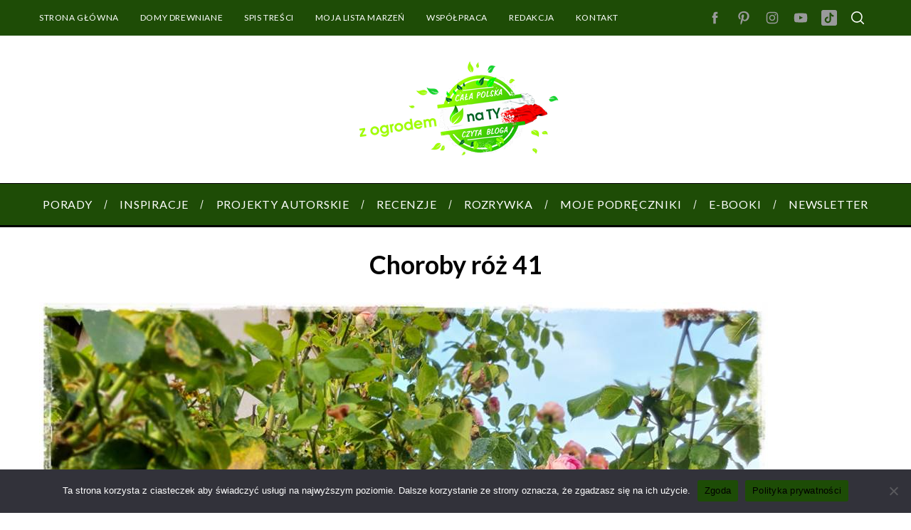

--- FILE ---
content_type: text/html; charset=UTF-8
request_url: https://zogrodemnaty.pl/choroby-roz-co-dolega-krolowej-kwiatow-i-jak-jej-pomoc/choroby-roz-41/
body_size: 21597
content:
<!doctype html>
<html lang="pl-PL">
<head>
    <meta charset="UTF-8">
    <meta name="viewport" content="width=device-width, minimum-scale=1">
    <meta name="theme-color" content="#000000">
    <link rel="profile" href="https://gmpg.org/xfn/11">
	
<!-- Google Tag Manager -->
<script>(function(w,d,s,l,i){w[l]=w[l]||[];w[l].push({'gtm.start':
new Date().getTime(),event:'gtm.js'});var f=d.getElementsByTagName(s)[0],
j=d.createElement(s),dl=l!='dataLayer'?'&l='+l:'';j.async=true;j.src=
'https://www.googletagmanager.com/gtm.js?id='+i+dl;f.parentNode.insertBefore(j,f);
})(window,document,'script','dataLayer','GTM-NNCL3V6W');</script>
<!-- End Google Tag Manager -->

    <meta name='robots' content='index, follow, max-image-preview:large, max-snippet:-1, max-video-preview:-1' />
	<style>img:is([sizes="auto" i], [sizes^="auto," i]) { contain-intrinsic-size: 3000px 1500px }</style>
	
<!-- Google Tag Manager for WordPress by gtm4wp.com -->
<script data-cfasync="false" data-pagespeed-no-defer>
	var gtm4wp_datalayer_name = "dataLayer";
	var dataLayer = dataLayer || [];

	const gtm4wp_scrollerscript_debugmode         = false;
	const gtm4wp_scrollerscript_callbacktime      = 100;
	const gtm4wp_scrollerscript_readerlocation    = 150;
	const gtm4wp_scrollerscript_contentelementid  = "content";
	const gtm4wp_scrollerscript_scannertime       = 60;
</script>
<!-- End Google Tag Manager for WordPress by gtm4wp.com -->
	<!-- This site is optimized with the Yoast SEO plugin v26.3 - https://yoast.com/wordpress/plugins/seo/ -->
	<title>Choroby róż 41 - z ogrodem na TY</title>
	<link rel="canonical" href="https://zogrodemnaty.pl/choroby-roz-co-dolega-krolowej-kwiatow-i-jak-jej-pomoc/choroby-roz-41/" />
	<meta property="og:locale" content="pl_PL" />
	<meta property="og:type" content="article" />
	<meta property="og:title" content="Choroby róż 41 - z ogrodem na TY" />
	<meta property="og:description" content="Choroby róż 41" />
	<meta property="og:url" content="https://zogrodemnaty.pl/choroby-roz-co-dolega-krolowej-kwiatow-i-jak-jej-pomoc/choroby-roz-41/" />
	<meta property="og:site_name" content="z ogrodem na TY" />
	<meta property="og:image" content="https://zogrodemnaty.pl/choroby-roz-co-dolega-krolowej-kwiatow-i-jak-jej-pomoc/choroby-roz-41" />
	<meta property="og:image:width" content="1024" />
	<meta property="og:image:height" content="683" />
	<meta property="og:image:type" content="image/jpeg" />
	<script type="application/ld+json" class="yoast-schema-graph">{"@context":"https://schema.org","@graph":[{"@type":"WebPage","@id":"https://zogrodemnaty.pl/choroby-roz-co-dolega-krolowej-kwiatow-i-jak-jej-pomoc/choroby-roz-41/","url":"https://zogrodemnaty.pl/choroby-roz-co-dolega-krolowej-kwiatow-i-jak-jej-pomoc/choroby-roz-41/","name":"Choroby róż 41 - z ogrodem na TY","isPartOf":{"@id":"https://zogrodemnaty.pl/#website"},"primaryImageOfPage":{"@id":"https://zogrodemnaty.pl/choroby-roz-co-dolega-krolowej-kwiatow-i-jak-jej-pomoc/choroby-roz-41/#primaryimage"},"image":{"@id":"https://zogrodemnaty.pl/choroby-roz-co-dolega-krolowej-kwiatow-i-jak-jej-pomoc/choroby-roz-41/#primaryimage"},"thumbnailUrl":"https://zogrodemnaty.pl/wp-content/uploads/2024/07/Choroby-roz-41.jpg","datePublished":"2024-07-01T13:22:13+00:00","breadcrumb":{"@id":"https://zogrodemnaty.pl/choroby-roz-co-dolega-krolowej-kwiatow-i-jak-jej-pomoc/choroby-roz-41/#breadcrumb"},"inLanguage":"pl-PL","potentialAction":[{"@type":"ReadAction","target":["https://zogrodemnaty.pl/choroby-roz-co-dolega-krolowej-kwiatow-i-jak-jej-pomoc/choroby-roz-41/"]}]},{"@type":"ImageObject","inLanguage":"pl-PL","@id":"https://zogrodemnaty.pl/choroby-roz-co-dolega-krolowej-kwiatow-i-jak-jej-pomoc/choroby-roz-41/#primaryimage","url":"https://zogrodemnaty.pl/wp-content/uploads/2024/07/Choroby-roz-41.jpg","contentUrl":"https://zogrodemnaty.pl/wp-content/uploads/2024/07/Choroby-roz-41.jpg","width":1024,"height":683,"caption":"Choroby róż 41"},{"@type":"BreadcrumbList","@id":"https://zogrodemnaty.pl/choroby-roz-co-dolega-krolowej-kwiatow-i-jak-jej-pomoc/choroby-roz-41/#breadcrumb","itemListElement":[{"@type":"ListItem","position":1,"name":"Strona główna","item":"https://zogrodemnaty.pl/"},{"@type":"ListItem","position":2,"name":"Choroby róż &#8211; co dolega Królowej Kwiatów i jak jej pomóc?","item":"https://zogrodemnaty.pl/choroby-roz-co-dolega-krolowej-kwiatow-i-jak-jej-pomoc/"},{"@type":"ListItem","position":3,"name":"Choroby róż 41"}]},{"@type":"WebSite","@id":"https://zogrodemnaty.pl/#website","url":"https://zogrodemnaty.pl/","name":"z ogrodem na TY","description":"Blog o ogrodach i wszystkim, co jest z nimi związane. Porady, ciekawostki, inspiracje.","potentialAction":[{"@type":"SearchAction","target":{"@type":"EntryPoint","urlTemplate":"https://zogrodemnaty.pl/?s={search_term_string}"},"query-input":{"@type":"PropertyValueSpecification","valueRequired":true,"valueName":"search_term_string"}}],"inLanguage":"pl-PL"}]}</script>
	<!-- / Yoast SEO plugin. -->


<script type='application/javascript'  id='pys-version-script'>console.log('PixelYourSite Free version 11.1.3');</script>
<link rel='dns-prefetch' href='//fonts.googleapis.com' />
<link rel='preconnect' href='https://fonts.gstatic.com' crossorigin />
<link rel="alternate" type="application/rss+xml" title="z ogrodem na TY &raquo; Kanał z wpisami" href="https://zogrodemnaty.pl/feed/" />
<link rel="alternate" type="application/rss+xml" title="z ogrodem na TY &raquo; Kanał z komentarzami" href="https://zogrodemnaty.pl/comments/feed/" />
<script type="text/javascript" id="wpp-js" src="https://zogrodemnaty.pl/wp-content/plugins/wordpress-popular-posts/assets/js/wpp.min.js?ver=7.3.6" data-sampling="0" data-sampling-rate="100" data-api-url="https://zogrodemnaty.pl/wp-json/wordpress-popular-posts" data-post-id="56814" data-token="ace60642f8" data-lang="0" data-debug="0"></script>
<link rel="alternate" type="application/rss+xml" title="z ogrodem na TY &raquo; Choroby róż 41 Kanał z komentarzami" href="https://zogrodemnaty.pl/choroby-roz-co-dolega-krolowej-kwiatow-i-jak-jej-pomoc/choroby-roz-41/feed/" />
<script type="text/javascript">
/* <![CDATA[ */
window._wpemojiSettings = {"baseUrl":"https:\/\/s.w.org\/images\/core\/emoji\/16.0.1\/72x72\/","ext":".png","svgUrl":"https:\/\/s.w.org\/images\/core\/emoji\/16.0.1\/svg\/","svgExt":".svg","source":{"concatemoji":"https:\/\/zogrodemnaty.pl\/wp-includes\/js\/wp-emoji-release.min.js?ver=6.8.3"}};
/*! This file is auto-generated */
!function(s,n){var o,i,e;function c(e){try{var t={supportTests:e,timestamp:(new Date).valueOf()};sessionStorage.setItem(o,JSON.stringify(t))}catch(e){}}function p(e,t,n){e.clearRect(0,0,e.canvas.width,e.canvas.height),e.fillText(t,0,0);var t=new Uint32Array(e.getImageData(0,0,e.canvas.width,e.canvas.height).data),a=(e.clearRect(0,0,e.canvas.width,e.canvas.height),e.fillText(n,0,0),new Uint32Array(e.getImageData(0,0,e.canvas.width,e.canvas.height).data));return t.every(function(e,t){return e===a[t]})}function u(e,t){e.clearRect(0,0,e.canvas.width,e.canvas.height),e.fillText(t,0,0);for(var n=e.getImageData(16,16,1,1),a=0;a<n.data.length;a++)if(0!==n.data[a])return!1;return!0}function f(e,t,n,a){switch(t){case"flag":return n(e,"\ud83c\udff3\ufe0f\u200d\u26a7\ufe0f","\ud83c\udff3\ufe0f\u200b\u26a7\ufe0f")?!1:!n(e,"\ud83c\udde8\ud83c\uddf6","\ud83c\udde8\u200b\ud83c\uddf6")&&!n(e,"\ud83c\udff4\udb40\udc67\udb40\udc62\udb40\udc65\udb40\udc6e\udb40\udc67\udb40\udc7f","\ud83c\udff4\u200b\udb40\udc67\u200b\udb40\udc62\u200b\udb40\udc65\u200b\udb40\udc6e\u200b\udb40\udc67\u200b\udb40\udc7f");case"emoji":return!a(e,"\ud83e\udedf")}return!1}function g(e,t,n,a){var r="undefined"!=typeof WorkerGlobalScope&&self instanceof WorkerGlobalScope?new OffscreenCanvas(300,150):s.createElement("canvas"),o=r.getContext("2d",{willReadFrequently:!0}),i=(o.textBaseline="top",o.font="600 32px Arial",{});return e.forEach(function(e){i[e]=t(o,e,n,a)}),i}function t(e){var t=s.createElement("script");t.src=e,t.defer=!0,s.head.appendChild(t)}"undefined"!=typeof Promise&&(o="wpEmojiSettingsSupports",i=["flag","emoji"],n.supports={everything:!0,everythingExceptFlag:!0},e=new Promise(function(e){s.addEventListener("DOMContentLoaded",e,{once:!0})}),new Promise(function(t){var n=function(){try{var e=JSON.parse(sessionStorage.getItem(o));if("object"==typeof e&&"number"==typeof e.timestamp&&(new Date).valueOf()<e.timestamp+604800&&"object"==typeof e.supportTests)return e.supportTests}catch(e){}return null}();if(!n){if("undefined"!=typeof Worker&&"undefined"!=typeof OffscreenCanvas&&"undefined"!=typeof URL&&URL.createObjectURL&&"undefined"!=typeof Blob)try{var e="postMessage("+g.toString()+"("+[JSON.stringify(i),f.toString(),p.toString(),u.toString()].join(",")+"));",a=new Blob([e],{type:"text/javascript"}),r=new Worker(URL.createObjectURL(a),{name:"wpTestEmojiSupports"});return void(r.onmessage=function(e){c(n=e.data),r.terminate(),t(n)})}catch(e){}c(n=g(i,f,p,u))}t(n)}).then(function(e){for(var t in e)n.supports[t]=e[t],n.supports.everything=n.supports.everything&&n.supports[t],"flag"!==t&&(n.supports.everythingExceptFlag=n.supports.everythingExceptFlag&&n.supports[t]);n.supports.everythingExceptFlag=n.supports.everythingExceptFlag&&!n.supports.flag,n.DOMReady=!1,n.readyCallback=function(){n.DOMReady=!0}}).then(function(){return e}).then(function(){var e;n.supports.everything||(n.readyCallback(),(e=n.source||{}).concatemoji?t(e.concatemoji):e.wpemoji&&e.twemoji&&(t(e.twemoji),t(e.wpemoji)))}))}((window,document),window._wpemojiSettings);
/* ]]> */
</script>
<style id='wp-emoji-styles-inline-css' type='text/css'>

	img.wp-smiley, img.emoji {
		display: inline !important;
		border: none !important;
		box-shadow: none !important;
		height: 1em !important;
		width: 1em !important;
		margin: 0 0.07em !important;
		vertical-align: -0.1em !important;
		background: none !important;
		padding: 0 !important;
	}
</style>
<link rel='stylesheet' id='wp-block-library-css' href='https://zogrodemnaty.pl/wp-includes/css/dist/block-library/style.min.css?ver=6.8.3' type='text/css' media='all' />
<style id='classic-theme-styles-inline-css' type='text/css'>
/*! This file is auto-generated */
.wp-block-button__link{color:#fff;background-color:#32373c;border-radius:9999px;box-shadow:none;text-decoration:none;padding:calc(.667em + 2px) calc(1.333em + 2px);font-size:1.125em}.wp-block-file__button{background:#32373c;color:#fff;text-decoration:none}
</style>
<style id='global-styles-inline-css' type='text/css'>
:root{--wp--preset--aspect-ratio--square: 1;--wp--preset--aspect-ratio--4-3: 4/3;--wp--preset--aspect-ratio--3-4: 3/4;--wp--preset--aspect-ratio--3-2: 3/2;--wp--preset--aspect-ratio--2-3: 2/3;--wp--preset--aspect-ratio--16-9: 16/9;--wp--preset--aspect-ratio--9-16: 9/16;--wp--preset--color--black: #000000;--wp--preset--color--cyan-bluish-gray: #abb8c3;--wp--preset--color--white: #ffffff;--wp--preset--color--pale-pink: #f78da7;--wp--preset--color--vivid-red: #cf2e2e;--wp--preset--color--luminous-vivid-orange: #ff6900;--wp--preset--color--luminous-vivid-amber: #fcb900;--wp--preset--color--light-green-cyan: #7bdcb5;--wp--preset--color--vivid-green-cyan: #00d084;--wp--preset--color--pale-cyan-blue: #8ed1fc;--wp--preset--color--vivid-cyan-blue: #0693e3;--wp--preset--color--vivid-purple: #9b51e0;--wp--preset--gradient--vivid-cyan-blue-to-vivid-purple: linear-gradient(135deg,rgba(6,147,227,1) 0%,rgb(155,81,224) 100%);--wp--preset--gradient--light-green-cyan-to-vivid-green-cyan: linear-gradient(135deg,rgb(122,220,180) 0%,rgb(0,208,130) 100%);--wp--preset--gradient--luminous-vivid-amber-to-luminous-vivid-orange: linear-gradient(135deg,rgba(252,185,0,1) 0%,rgba(255,105,0,1) 100%);--wp--preset--gradient--luminous-vivid-orange-to-vivid-red: linear-gradient(135deg,rgba(255,105,0,1) 0%,rgb(207,46,46) 100%);--wp--preset--gradient--very-light-gray-to-cyan-bluish-gray: linear-gradient(135deg,rgb(238,238,238) 0%,rgb(169,184,195) 100%);--wp--preset--gradient--cool-to-warm-spectrum: linear-gradient(135deg,rgb(74,234,220) 0%,rgb(151,120,209) 20%,rgb(207,42,186) 40%,rgb(238,44,130) 60%,rgb(251,105,98) 80%,rgb(254,248,76) 100%);--wp--preset--gradient--blush-light-purple: linear-gradient(135deg,rgb(255,206,236) 0%,rgb(152,150,240) 100%);--wp--preset--gradient--blush-bordeaux: linear-gradient(135deg,rgb(254,205,165) 0%,rgb(254,45,45) 50%,rgb(107,0,62) 100%);--wp--preset--gradient--luminous-dusk: linear-gradient(135deg,rgb(255,203,112) 0%,rgb(199,81,192) 50%,rgb(65,88,208) 100%);--wp--preset--gradient--pale-ocean: linear-gradient(135deg,rgb(255,245,203) 0%,rgb(182,227,212) 50%,rgb(51,167,181) 100%);--wp--preset--gradient--electric-grass: linear-gradient(135deg,rgb(202,248,128) 0%,rgb(113,206,126) 100%);--wp--preset--gradient--midnight: linear-gradient(135deg,rgb(2,3,129) 0%,rgb(40,116,252) 100%);--wp--preset--font-size--small: 13px;--wp--preset--font-size--medium: 20px;--wp--preset--font-size--large: 36px;--wp--preset--font-size--x-large: 42px;--wp--preset--spacing--20: 0.44rem;--wp--preset--spacing--30: 0.67rem;--wp--preset--spacing--40: 1rem;--wp--preset--spacing--50: 1.5rem;--wp--preset--spacing--60: 2.25rem;--wp--preset--spacing--70: 3.38rem;--wp--preset--spacing--80: 5.06rem;--wp--preset--shadow--natural: 6px 6px 9px rgba(0, 0, 0, 0.2);--wp--preset--shadow--deep: 12px 12px 50px rgba(0, 0, 0, 0.4);--wp--preset--shadow--sharp: 6px 6px 0px rgba(0, 0, 0, 0.2);--wp--preset--shadow--outlined: 6px 6px 0px -3px rgba(255, 255, 255, 1), 6px 6px rgba(0, 0, 0, 1);--wp--preset--shadow--crisp: 6px 6px 0px rgba(0, 0, 0, 1);}:where(.is-layout-flex){gap: 0.5em;}:where(.is-layout-grid){gap: 0.5em;}body .is-layout-flex{display: flex;}.is-layout-flex{flex-wrap: wrap;align-items: center;}.is-layout-flex > :is(*, div){margin: 0;}body .is-layout-grid{display: grid;}.is-layout-grid > :is(*, div){margin: 0;}:where(.wp-block-columns.is-layout-flex){gap: 2em;}:where(.wp-block-columns.is-layout-grid){gap: 2em;}:where(.wp-block-post-template.is-layout-flex){gap: 1.25em;}:where(.wp-block-post-template.is-layout-grid){gap: 1.25em;}.has-black-color{color: var(--wp--preset--color--black) !important;}.has-cyan-bluish-gray-color{color: var(--wp--preset--color--cyan-bluish-gray) !important;}.has-white-color{color: var(--wp--preset--color--white) !important;}.has-pale-pink-color{color: var(--wp--preset--color--pale-pink) !important;}.has-vivid-red-color{color: var(--wp--preset--color--vivid-red) !important;}.has-luminous-vivid-orange-color{color: var(--wp--preset--color--luminous-vivid-orange) !important;}.has-luminous-vivid-amber-color{color: var(--wp--preset--color--luminous-vivid-amber) !important;}.has-light-green-cyan-color{color: var(--wp--preset--color--light-green-cyan) !important;}.has-vivid-green-cyan-color{color: var(--wp--preset--color--vivid-green-cyan) !important;}.has-pale-cyan-blue-color{color: var(--wp--preset--color--pale-cyan-blue) !important;}.has-vivid-cyan-blue-color{color: var(--wp--preset--color--vivid-cyan-blue) !important;}.has-vivid-purple-color{color: var(--wp--preset--color--vivid-purple) !important;}.has-black-background-color{background-color: var(--wp--preset--color--black) !important;}.has-cyan-bluish-gray-background-color{background-color: var(--wp--preset--color--cyan-bluish-gray) !important;}.has-white-background-color{background-color: var(--wp--preset--color--white) !important;}.has-pale-pink-background-color{background-color: var(--wp--preset--color--pale-pink) !important;}.has-vivid-red-background-color{background-color: var(--wp--preset--color--vivid-red) !important;}.has-luminous-vivid-orange-background-color{background-color: var(--wp--preset--color--luminous-vivid-orange) !important;}.has-luminous-vivid-amber-background-color{background-color: var(--wp--preset--color--luminous-vivid-amber) !important;}.has-light-green-cyan-background-color{background-color: var(--wp--preset--color--light-green-cyan) !important;}.has-vivid-green-cyan-background-color{background-color: var(--wp--preset--color--vivid-green-cyan) !important;}.has-pale-cyan-blue-background-color{background-color: var(--wp--preset--color--pale-cyan-blue) !important;}.has-vivid-cyan-blue-background-color{background-color: var(--wp--preset--color--vivid-cyan-blue) !important;}.has-vivid-purple-background-color{background-color: var(--wp--preset--color--vivid-purple) !important;}.has-black-border-color{border-color: var(--wp--preset--color--black) !important;}.has-cyan-bluish-gray-border-color{border-color: var(--wp--preset--color--cyan-bluish-gray) !important;}.has-white-border-color{border-color: var(--wp--preset--color--white) !important;}.has-pale-pink-border-color{border-color: var(--wp--preset--color--pale-pink) !important;}.has-vivid-red-border-color{border-color: var(--wp--preset--color--vivid-red) !important;}.has-luminous-vivid-orange-border-color{border-color: var(--wp--preset--color--luminous-vivid-orange) !important;}.has-luminous-vivid-amber-border-color{border-color: var(--wp--preset--color--luminous-vivid-amber) !important;}.has-light-green-cyan-border-color{border-color: var(--wp--preset--color--light-green-cyan) !important;}.has-vivid-green-cyan-border-color{border-color: var(--wp--preset--color--vivid-green-cyan) !important;}.has-pale-cyan-blue-border-color{border-color: var(--wp--preset--color--pale-cyan-blue) !important;}.has-vivid-cyan-blue-border-color{border-color: var(--wp--preset--color--vivid-cyan-blue) !important;}.has-vivid-purple-border-color{border-color: var(--wp--preset--color--vivid-purple) !important;}.has-vivid-cyan-blue-to-vivid-purple-gradient-background{background: var(--wp--preset--gradient--vivid-cyan-blue-to-vivid-purple) !important;}.has-light-green-cyan-to-vivid-green-cyan-gradient-background{background: var(--wp--preset--gradient--light-green-cyan-to-vivid-green-cyan) !important;}.has-luminous-vivid-amber-to-luminous-vivid-orange-gradient-background{background: var(--wp--preset--gradient--luminous-vivid-amber-to-luminous-vivid-orange) !important;}.has-luminous-vivid-orange-to-vivid-red-gradient-background{background: var(--wp--preset--gradient--luminous-vivid-orange-to-vivid-red) !important;}.has-very-light-gray-to-cyan-bluish-gray-gradient-background{background: var(--wp--preset--gradient--very-light-gray-to-cyan-bluish-gray) !important;}.has-cool-to-warm-spectrum-gradient-background{background: var(--wp--preset--gradient--cool-to-warm-spectrum) !important;}.has-blush-light-purple-gradient-background{background: var(--wp--preset--gradient--blush-light-purple) !important;}.has-blush-bordeaux-gradient-background{background: var(--wp--preset--gradient--blush-bordeaux) !important;}.has-luminous-dusk-gradient-background{background: var(--wp--preset--gradient--luminous-dusk) !important;}.has-pale-ocean-gradient-background{background: var(--wp--preset--gradient--pale-ocean) !important;}.has-electric-grass-gradient-background{background: var(--wp--preset--gradient--electric-grass) !important;}.has-midnight-gradient-background{background: var(--wp--preset--gradient--midnight) !important;}.has-small-font-size{font-size: var(--wp--preset--font-size--small) !important;}.has-medium-font-size{font-size: var(--wp--preset--font-size--medium) !important;}.has-large-font-size{font-size: var(--wp--preset--font-size--large) !important;}.has-x-large-font-size{font-size: var(--wp--preset--font-size--x-large) !important;}
:where(.wp-block-post-template.is-layout-flex){gap: 1.25em;}:where(.wp-block-post-template.is-layout-grid){gap: 1.25em;}
:where(.wp-block-columns.is-layout-flex){gap: 2em;}:where(.wp-block-columns.is-layout-grid){gap: 2em;}
:root :where(.wp-block-pullquote){font-size: 1.5em;line-height: 1.6;}
</style>
<link rel='stylesheet' id='contact-form-7-css' href='https://zogrodemnaty.pl/wp-content/plugins/contact-form-7/includes/css/styles.css?ver=6.1.3' type='text/css' media='all' />
<link rel='stylesheet' id='cookie-notice-front-css' href='https://zogrodemnaty.pl/wp-content/plugins/cookie-notice/css/front.min.css?ver=2.5.8' type='text/css' media='all' />
<link rel='stylesheet' id='sc-frontend-style-css' href='https://zogrodemnaty.pl/wp-content/plugins/shortcodes-indep/css/frontend-style.css?ver=6.8.3' type='text/css' media='all' />
<style id='woocommerce-inline-inline-css' type='text/css'>
.woocommerce form .form-row .required { visibility: visible; }
</style>
<link rel='stylesheet' id='wordpress-popular-posts-css-css' href='https://zogrodemnaty.pl/wp-content/plugins/wordpress-popular-posts/assets/css/wpp.css?ver=7.3.6' type='text/css' media='all' />
<link rel='stylesheet' id='brands-styles-css' href='https://zogrodemnaty.pl/wp-content/plugins/woocommerce/assets/css/brands.css?ver=10.3.4' type='text/css' media='all' />
<link rel='stylesheet' id='parent-style-css' href='https://zogrodemnaty.pl/wp-content/themes/simplemag/style.css?ver=6.8.3' type='text/css' media='all' />
<link rel='stylesheet' id='main-style-css' href='https://zogrodemnaty.pl/wp-content/themes/simplemag-child/style.css?ver=6.8.3' type='text/css' media='all' />
<link rel='stylesheet' id='wc-main-style-css' href='https://zogrodemnaty.pl/wp-content/themes/simplemag/woocommerce/style.css?ver=6.8.3' type='text/css' media='all' />
<link rel='stylesheet' id='fancybox-css' href='https://zogrodemnaty.pl/wp-content/plugins/powerpack-elements/assets/lib/fancybox/jquery.fancybox.min.css?ver=2.9.15' type='text/css' media='all' />
<style id='fancybox-inline-css' type='text/css'>
.fancybox-hidden{display:none}#fancybox-content .fancybox-hidden,#fancybox-tmp .fancybox-hidden{display:revert}
</style>
<link rel="preload" as="style" href="https://fonts.googleapis.com/css?family=Lato:400,700&#038;subset=latin-ext&#038;display=swap&#038;ver=1720177370" /><link rel="stylesheet" href="https://fonts.googleapis.com/css?family=Lato:400,700&#038;subset=latin-ext&#038;display=swap&#038;ver=1720177370" media="print" onload="this.media='all'"><noscript><link rel="stylesheet" href="https://fonts.googleapis.com/css?family=Lato:400,700&#038;subset=latin-ext&#038;display=swap&#038;ver=1720177370" /></noscript><style id='simplemag-inline-css-inline-css' type='text/css'>
:root { --site-background: #fff; --site-color: #444; --hp-sections-space: 100px; } .site-header .site-branding { max-width: 300px; } .main-menu .sub-links .active-link, .main-menu .mega-menu-item:hover .item-title a, .main-menu > ul > .sub-menu-columns > .sub-menu > .sub-links > li > a { color: #a9e80b; } .main-menu .sub-menu-two-columns > .sub-menu > .sub-links li a:after { background-color: #a9e80b; } .main-menu .posts-loading:after { border-top-color: #a9e80b; border-bottom-color: #a9e80b; } .main-menu > ul > .link-arrow > a > span:after { border-color: transparent transparent #a9e80b; } .main-menu > ul > li > .sub-menu { border-top-color: #a9e80b; } .sidebar .widget { border-bottom-color: #d3d3d3; } .footer-sidebar .widget_rss li:after, .footer-sidebar .widget_pages li:after, .footer-sidebar .widget_nav_menu li:after, .footer-sidebar .widget_categories ul li:after, .footer-sidebar .widget_recent_entries li:after, .footer-sidebar .widget_recent_comments li:after, .widget_nav_menu li:not(:last-of-type):after { background-color: #585b61; } .entry-title, .section-title { text-transform: none; } @media only screen and (min-width: 960px) { .gallery-carousel__image img { height: 580px; } } .global-sliders .entry-title, .full-width-image .title, .full-width-video .title {font-size: 18px;} @media screen and (min-width: 300px) { .global-sliders .entry-title, .full-width-image .title, .full-width-video .title { font-size: calc(18px + (42 - 18) * ((100vw - 300px) / (1600 - 300))); } } @media screen and (min-width: 1600px) { .global-sliders .entry-title, .full-width-image .title, .full-width-video .title {font-size: 42px;} }.section-title .title {font-size: 22px;} @media screen and (min-width: 300px) { .section-title .title { font-size: calc(22px + (29 - 22) * ((100vw - 300px) / (1600 - 300))); } } @media screen and (min-width: 1600px) { .section-title .title {font-size: 29px;} }.page-title .entry-title {font-size: 24px;} @media screen and (min-width: 300px) { .page-title .entry-title { font-size: calc(24px + (40 - 24) * ((100vw - 300px) / (1600 - 300))); } } @media screen and (min-width: 1600px) { .page-title .entry-title {font-size: 40px;} }.entries .entry-title {font-size: 18px;} @media screen and (min-width: 300px) { .entries .entry-title { font-size: calc(18px + (18 - 18) * ((100vw - 300px) / (1600 - 300))); } } @media screen and (min-width: 1600px) { .entries .entry-title {font-size: 18px;} }/* Custom CSS */.author-box { display: none; } .bg-red { background-color: #1e4c06; } .flex-direction-nav a { margin: -20px 20px 0!important; } .author {display: none;} /* .abh_tabs{ display: none; } .abh_tab_content .abh_text .abh_job{ display: none; } .abh_tab_content{ 1px solid #ccc !important; }*/
</style>
<script type="text/javascript" id="jquery-core-js-extra">
/* <![CDATA[ */
var pp = {"ajax_url":"https:\/\/zogrodemnaty.pl\/wp-admin\/admin-ajax.php"};
var pysFacebookRest = {"restApiUrl":"https:\/\/zogrodemnaty.pl\/wp-json\/pys-facebook\/v1\/event","debug":""};
/* ]]> */
</script>
<script type="text/javascript" src="https://zogrodemnaty.pl/wp-includes/js/jquery/jquery.min.js?ver=3.7.1" id="jquery-core-js"></script>
<script type="text/javascript" src="https://zogrodemnaty.pl/wp-includes/js/jquery/jquery-migrate.min.js?ver=3.4.1" id="jquery-migrate-js"></script>
<script type="text/javascript" id="cookie-notice-front-js-before">
/* <![CDATA[ */
var cnArgs = {"ajaxUrl":"https:\/\/zogrodemnaty.pl\/wp-admin\/admin-ajax.php","nonce":"a7e971d985","hideEffect":"fade","position":"bottom","onScroll":false,"onScrollOffset":100,"onClick":false,"cookieName":"cookie_notice_accepted","cookieTime":2592000,"cookieTimeRejected":2592000,"globalCookie":false,"redirection":false,"cache":false,"revokeCookies":false,"revokeCookiesOpt":"automatic"};
/* ]]> */
</script>
<script type="text/javascript" src="https://zogrodemnaty.pl/wp-content/plugins/cookie-notice/js/front.min.js?ver=2.5.8" id="cookie-notice-front-js"></script>
<script type="text/javascript" src="https://zogrodemnaty.pl/wp-content/plugins/woocommerce/assets/js/jquery-blockui/jquery.blockUI.min.js?ver=2.7.0-wc.10.3.4" id="wc-jquery-blockui-js" defer="defer" data-wp-strategy="defer"></script>
<script type="text/javascript" id="wc-add-to-cart-js-extra">
/* <![CDATA[ */
var wc_add_to_cart_params = {"ajax_url":"\/wp-admin\/admin-ajax.php","wc_ajax_url":"\/?wc-ajax=%%endpoint%%","i18n_view_cart":"Zobacz koszyk","cart_url":"https:\/\/zogrodemnaty.pl\/koszyk\/","is_cart":"","cart_redirect_after_add":"no"};
/* ]]> */
</script>
<script type="text/javascript" src="https://zogrodemnaty.pl/wp-content/plugins/woocommerce/assets/js/frontend/add-to-cart.min.js?ver=10.3.4" id="wc-add-to-cart-js" defer="defer" data-wp-strategy="defer"></script>
<script type="text/javascript" src="https://zogrodemnaty.pl/wp-content/plugins/woocommerce/assets/js/js-cookie/js.cookie.min.js?ver=2.1.4-wc.10.3.4" id="wc-js-cookie-js" defer="defer" data-wp-strategy="defer"></script>
<script type="text/javascript" id="woocommerce-js-extra">
/* <![CDATA[ */
var woocommerce_params = {"ajax_url":"\/wp-admin\/admin-ajax.php","wc_ajax_url":"\/?wc-ajax=%%endpoint%%","i18n_password_show":"Poka\u017c has\u0142o","i18n_password_hide":"Ukryj has\u0142o"};
/* ]]> */
</script>
<script type="text/javascript" src="https://zogrodemnaty.pl/wp-content/plugins/woocommerce/assets/js/frontend/woocommerce.min.js?ver=10.3.4" id="woocommerce-js" defer="defer" data-wp-strategy="defer"></script>
<script type="text/javascript" src="https://zogrodemnaty.pl/wp-content/plugins/duracelltomi-google-tag-manager/dist/js/analytics-talk-content-tracking.js?ver=1.22.1" id="gtm4wp-scroll-tracking-js"></script>
<script type="text/javascript" src="https://zogrodemnaty.pl/wp-content/plugins/pixelyoursite/dist/scripts/jquery.bind-first-0.2.3.min.js?ver=6.8.3" id="jquery-bind-first-js"></script>
<script type="text/javascript" src="https://zogrodemnaty.pl/wp-content/plugins/pixelyoursite/dist/scripts/js.cookie-2.1.3.min.js?ver=2.1.3" id="js-cookie-pys-js"></script>
<script type="text/javascript" src="https://zogrodemnaty.pl/wp-content/plugins/pixelyoursite/dist/scripts/tld.min.js?ver=2.3.1" id="js-tld-js"></script>
<script type="text/javascript" id="pys-js-extra">
/* <![CDATA[ */
var pysOptions = {"staticEvents":{"facebook":{"init_event":[{"delay":0,"type":"static","ajaxFire":false,"name":"PageView","pixelIds":["989004786527458"],"eventID":"296a2e82-604b-4ab8-be58-2104e5aff0c5","params":{"page_title":"Choroby r\u00f3\u017c 41","post_type":"attachment","post_id":56814,"plugin":"PixelYourSite","user_role":"guest","event_url":"zogrodemnaty.pl\/choroby-roz-co-dolega-krolowej-kwiatow-i-jak-jej-pomoc\/choroby-roz-41\/"},"e_id":"init_event","ids":[],"hasTimeWindow":false,"timeWindow":0,"woo_order":"","edd_order":""}]}},"dynamicEvents":[],"triggerEvents":[],"triggerEventTypes":[],"facebook":{"pixelIds":["989004786527458"],"advancedMatching":[],"advancedMatchingEnabled":false,"removeMetadata":true,"wooVariableAsSimple":false,"serverApiEnabled":true,"wooCRSendFromServer":false,"send_external_id":null,"enabled_medical":false,"do_not_track_medical_param":["event_url","post_title","page_title","landing_page","content_name","categories","category_name","tags"],"meta_ldu":false},"debug":"","siteUrl":"https:\/\/zogrodemnaty.pl","ajaxUrl":"https:\/\/zogrodemnaty.pl\/wp-admin\/admin-ajax.php","ajax_event":"ae9b681311","enable_remove_download_url_param":"1","cookie_duration":"7","last_visit_duration":"60","enable_success_send_form":"","ajaxForServerEvent":"1","ajaxForServerStaticEvent":"1","useSendBeacon":"1","send_external_id":"1","external_id_expire":"180","track_cookie_for_subdomains":"1","google_consent_mode":"1","gdpr":{"ajax_enabled":false,"all_disabled_by_api":false,"facebook_disabled_by_api":false,"analytics_disabled_by_api":false,"google_ads_disabled_by_api":false,"pinterest_disabled_by_api":false,"bing_disabled_by_api":false,"externalID_disabled_by_api":false,"facebook_prior_consent_enabled":true,"analytics_prior_consent_enabled":true,"google_ads_prior_consent_enabled":null,"pinterest_prior_consent_enabled":true,"bing_prior_consent_enabled":true,"cookiebot_integration_enabled":false,"cookiebot_facebook_consent_category":"marketing","cookiebot_analytics_consent_category":"statistics","cookiebot_tiktok_consent_category":"marketing","cookiebot_google_ads_consent_category":"marketing","cookiebot_pinterest_consent_category":"marketing","cookiebot_bing_consent_category":"marketing","consent_magic_integration_enabled":false,"real_cookie_banner_integration_enabled":false,"cookie_notice_integration_enabled":false,"cookie_law_info_integration_enabled":false,"analytics_storage":{"enabled":true,"value":"granted","filter":false},"ad_storage":{"enabled":true,"value":"granted","filter":false},"ad_user_data":{"enabled":true,"value":"granted","filter":false},"ad_personalization":{"enabled":true,"value":"granted","filter":false}},"cookie":{"disabled_all_cookie":false,"disabled_start_session_cookie":false,"disabled_advanced_form_data_cookie":false,"disabled_landing_page_cookie":false,"disabled_first_visit_cookie":false,"disabled_trafficsource_cookie":false,"disabled_utmTerms_cookie":false,"disabled_utmId_cookie":false},"tracking_analytics":{"TrafficSource":"direct","TrafficLanding":"undefined","TrafficUtms":[],"TrafficUtmsId":[]},"GATags":{"ga_datalayer_type":"default","ga_datalayer_name":"dataLayerPYS"},"woo":{"enabled":true,"enabled_save_data_to_orders":true,"addToCartOnButtonEnabled":true,"addToCartOnButtonValueEnabled":true,"addToCartOnButtonValueOption":"price","singleProductId":null,"removeFromCartSelector":"form.woocommerce-cart-form .remove","addToCartCatchMethod":"add_cart_hook","is_order_received_page":false,"containOrderId":false},"edd":{"enabled":false},"cache_bypass":"1768979413"};
/* ]]> */
</script>
<script type="text/javascript" src="https://zogrodemnaty.pl/wp-content/plugins/pixelyoursite/dist/scripts/public.js?ver=11.1.3" id="pys-js"></script>
<link rel="https://api.w.org/" href="https://zogrodemnaty.pl/wp-json/" /><link rel="alternate" title="JSON" type="application/json" href="https://zogrodemnaty.pl/wp-json/wp/v2/media/56814" /><link rel="EditURI" type="application/rsd+xml" title="RSD" href="https://zogrodemnaty.pl/xmlrpc.php?rsd" />
<meta name="generator" content="WordPress 6.8.3" />
<meta name="generator" content="WooCommerce 10.3.4" />
<link rel='shortlink' href='https://zogrodemnaty.pl/?p=56814' />
<link rel="alternate" title="oEmbed (JSON)" type="application/json+oembed" href="https://zogrodemnaty.pl/wp-json/oembed/1.0/embed?url=https%3A%2F%2Fzogrodemnaty.pl%2Fchoroby-roz-co-dolega-krolowej-kwiatow-i-jak-jej-pomoc%2Fchoroby-roz-41%2F" />
<link rel="alternate" title="oEmbed (XML)" type="text/xml+oembed" href="https://zogrodemnaty.pl/wp-json/oembed/1.0/embed?url=https%3A%2F%2Fzogrodemnaty.pl%2Fchoroby-roz-co-dolega-krolowej-kwiatow-i-jak-jej-pomoc%2Fchoroby-roz-41%2F&#038;format=xml" />
<!-- start Simple Custom CSS and JS -->
<style type="text/css">
/* Disable text on image hover */

.image-caption{
	display: none;
}

.single_add_to_cart_button{
	color: #000 !important;
}

button:not([disabled]), .button:not([disabled]), [type=button]:not([disabled]), [type=reset]:not([disabled]), [type=submit]:not([disabled]){
	color: #000 !important;
}</style>
<!-- end Simple Custom CSS and JS -->
<meta name="generator" content="Redux 4.5.8" />
<!-- StarBox - the Author Box for Humans 3.5.4, visit: https://wordpress.org/plugins/starbox/ -->
<meta property="article:author" content="https://www.facebook.com/ZogrodemnaTY" />
<!-- /StarBox - the Author Box for Humans -->

<link rel='stylesheet' id='08854b6ba8-css' href='https://zogrodemnaty.pl/wp-content/plugins/starbox/themes/business/css/frontend.min.css?ver=3.5.4' type='text/css' media='all' />
<script type="text/javascript" src="https://zogrodemnaty.pl/wp-content/plugins/starbox/themes/business/js/frontend.min.js?ver=3.5.4" id="83d7dbe809-js"></script>
<link rel='stylesheet' id='205c362864-css' href='https://zogrodemnaty.pl/wp-content/plugins/starbox/themes/admin/css/hidedefault.min.css?ver=3.5.4' type='text/css' media='all' />
<meta property="fb:app_id" content=""><meta property="fb:admins" content="">        <div id="fb-root"></div>
        <script>(function (d, s, id) {
                var js, fjs = d.getElementsByTagName(s)[0];
                if (d.getElementById(id))
                    return;
                js = d.createElement(s);
                js.id = id;
                js.src = "//connect.facebook.net/pl_PL/sdk.js#xfbml=1&version=v2.0";
                fjs.parentNode.insertBefore(js, fjs);
            }(document, 'script', 'facebook-jssdk'));</script>
        
<!-- Google Tag Manager for WordPress by gtm4wp.com -->
<!-- GTM Container placement set to off -->
<script data-cfasync="false" data-pagespeed-no-defer>
	var dataLayer_content = {"pagePostType":"attachment","pagePostType2":"single-attachment","pagePostAuthor":"Tomasz Szostak"};
	dataLayer.push( dataLayer_content );
</script>
<script data-cfasync="false" data-pagespeed-no-defer>
	console.warn && console.warn("[GTM4WP] Google Tag Manager container code placement set to OFF !!!");
	console.warn && console.warn("[GTM4WP] Data layer codes are active but GTM container must be loaded using custom coding !!!");
</script>
<!-- End Google Tag Manager for WordPress by gtm4wp.com -->            <style id="wpp-loading-animation-styles">@-webkit-keyframes bgslide{from{background-position-x:0}to{background-position-x:-200%}}@keyframes bgslide{from{background-position-x:0}to{background-position-x:-200%}}.wpp-widget-block-placeholder,.wpp-shortcode-placeholder{margin:0 auto;width:60px;height:3px;background:#dd3737;background:linear-gradient(90deg,#dd3737 0%,#571313 10%,#dd3737 100%);background-size:200% auto;border-radius:3px;-webkit-animation:bgslide 1s infinite linear;animation:bgslide 1s infinite linear}</style>
            <script type="text/javascript">
			
</script>
	<noscript><style>.woocommerce-product-gallery{ opacity: 1 !important; }</style></noscript>
	<meta name="generator" content="Elementor 3.25.10; features: additional_custom_breakpoints, e_optimized_control_loading; settings: css_print_method-external, google_font-enabled, font_display-auto">
			<style>
				.e-con.e-parent:nth-of-type(n+4):not(.e-lazyloaded):not(.e-no-lazyload),
				.e-con.e-parent:nth-of-type(n+4):not(.e-lazyloaded):not(.e-no-lazyload) * {
					background-image: none !important;
				}
				@media screen and (max-height: 1024px) {
					.e-con.e-parent:nth-of-type(n+3):not(.e-lazyloaded):not(.e-no-lazyload),
					.e-con.e-parent:nth-of-type(n+3):not(.e-lazyloaded):not(.e-no-lazyload) * {
						background-image: none !important;
					}
				}
				@media screen and (max-height: 640px) {
					.e-con.e-parent:nth-of-type(n+2):not(.e-lazyloaded):not(.e-no-lazyload),
					.e-con.e-parent:nth-of-type(n+2):not(.e-lazyloaded):not(.e-no-lazyload) * {
						background-image: none !important;
					}
				}
			</style>
			<link rel="icon" href="https://zogrodemnaty.pl/wp-content/uploads/2017/06/favicon.jpg" sizes="32x32" />
<link rel="icon" href="https://zogrodemnaty.pl/wp-content/uploads/2017/06/favicon.jpg" sizes="192x192" />
<link rel="apple-touch-icon" href="https://zogrodemnaty.pl/wp-content/uploads/2017/06/favicon.jpg" />
<meta name="msapplication-TileImage" content="https://zogrodemnaty.pl/wp-content/uploads/2017/06/favicon.jpg" />
<style id="ti_option-dynamic-css" title="dynamic-css" class="redux-options-output">:root{--font_titles-font-family:Lato;--font_titles-font-weight:700;--font_titles-subsets:latin-ext;--titles_size-font-size:29px;--silder_titles_size-font-size:42px;--post_item_titles_size-font-size:18px;--single_font_size-font-size:40px;--font_text-font-family:Lato;--font_text-subsets:latin-ext;--entry_content_font-font-size:18px;--entry_content_font-line-height:28px;--main_site_color:#a9e80b;--secondary_site_color:#000000;--header_site_color:#ffffff;--site_top_strip_links-regular:#ffffff;--site_top_strip_links-hover:#a9e80b;--slider_tint:#000000;--slider_tint_strength:0.1;--slider_tint_strength_hover:0.7;--footer_color:#242628;--footer_titles:#a9e80b;--footer_text:#8c919b;--footer_links-regular:#99cc00;--footer_links-hover:#a9e80b;}.menu, .entry-meta, .see-more, .read-more, .read-more-link, .nav-title, .related-posts-tabs li a, #submit, .copyright{font-family:Lato;font-weight:400;font-style:normal;}.secondary-menu > ul > li{font-size:12px;}.main-menu > ul > li{font-size:16px;}.top-strip, .secondary-menu .sub-menu, .top-strip .search-form input[type="text"], .top-strip .social li ul{background-color:#1e4c06;}.top-strip .social li a{color:#999a9b;}.main-menu{background-color:#1e4c06;}.main-menu > ul > li{color:#ffffff;}.main-menu > ul > li:hover{color:#ffffff;}.main-menu > ul > li > a:before{background-color:#eeeeee;}.main-menu{border-top:1px solid #000000;}.main-menu{border-bottom:3px solid #000000;}.main-menu .sub-menu{background-color:#1e4c06;}.main-menu .sub-menu li, .mega-menu-posts .item-title{color:#ffffff;}.main-menu .sub-menu li:hover, .mega-menu-posts .item-title:hover{color:#a9e80b;}.sidebar{border-top:0px solid #d3d3d3;border-bottom:0px solid #d3d3d3;border-left:3px solid #d3d3d3;border-right:0px solid #d3d3d3;}.slide-dock{background-color:#ffffff;}.slide-dock__title, .slide-dock p{color:#000000;}.slide-dock .entry-meta a, .slide-dock .entry-title{color:#000000;}.footer-border-top, .footer-sidebar .widget-area:before, .footer-sidebar .widget{border-top:1px dotted #585b61;border-bottom:1px dotted #585b61;border-left:1px dotted #585b61;border-right:1px dotted #585b61;}.full-width-sidebar{background-color:#ffffff;}.full-width-sidebar, .full-width-sidebar a{color:#000000;}.copyright{background-color:#1e4c06;}.copyright, .copyright a{color:#8c919b;}.copyright{border-top:0px dotted #585b61;}</style>
</head>

<body data-rsssl=1 class="attachment wp-singular attachment-template-default single single-attachment postid-56814 attachmentid-56814 attachment-jpeg wp-embed-responsive wp-theme-simplemag wp-child-theme-simplemag-child theme-simplemag cookies-not-set woocommerce-no-js metaslider-plugin simplemag-5-5 simplemag-child-theme ltr layout-full elementor-default elementor-kit-29544">
	
<!-- Google Tag Manager (noscript) -->
<noscript><iframe src="https://www.googletagmanager.com/ns.html?id=GTM-NNCL3V6W"
height="0" width="0" style="display:none;visibility:hidden"></iframe></noscript>
<!-- End Google Tag Manager (noscript) -->
	

    <section class="no-print top-strip">

        
        <div class="wrapper">

            <div id="mobile-menu-reveal" class="icon-button mobile-menu-reveal"><i class="hamburger-icon"></i></div>

            
            
        <nav class="secondary-menu" role="navigation" aria-label="Secondary Menu"><ul id="secondary_menu" class="menu"><li id="menu-item-4110" class="menu-item menu-item-type-custom menu-item-object-custom menu-item-home menu-item-4110"><a href="https://zogrodemnaty.pl">Strona główna</a></li>
<li id="menu-item-43175" class="menu-item menu-item-type-custom menu-item-object-custom menu-item-43175"><a href="https://dom.zogrodemnaty.pl/">DOMY DREWNIANE</a></li>
<li id="menu-item-38687" class="menu-item menu-item-type-post_type menu-item-object-page menu-item-38687"><a href="https://zogrodemnaty.pl/spis-tresci-2/">Spis treści</a></li>
<li id="menu-item-21244" class="menu-item menu-item-type-post_type menu-item-object-page menu-item-21244"><a href="https://zogrodemnaty.pl/moja-lista-marzen/">Moja lista marzeń</a></li>
<li id="menu-item-4106" class="menu-item menu-item-type-post_type menu-item-object-page menu-item-4106"><a href="https://zogrodemnaty.pl/wspolpraca/">Współpraca</a></li>
<li id="menu-item-38962" class="menu-item menu-item-type-post_type menu-item-object-page menu-item-38962"><a href="https://zogrodemnaty.pl/redakcja/">Redakcja</a></li>
<li id="menu-item-4107" class="menu-item menu-item-type-post_type menu-item-object-page menu-item-4107"><a href="https://zogrodemnaty.pl/kontakt/">Kontakt</a></li>
</ul></nav>
            
                <div class="right-side">

                    <ul class="social">
		<li><a href="#" class="social-share-link"><svg class="sm-svg-icon icon-share" width="22" height="22" aria-hidden="true" role="img" focusable="false" xmlns="http://www.w3.org/2000/svg" viewBox="0 0 1792 1792"><path d="M1792 640q0 26-19 45l-512 512q-19 19-45 19t-45-19-19-45V896H928q-98 0-175.5 6t-154 21.5-133 42.5-105.5 69.5-80 101-48.5 138.5-17.5 181q0 55 5 123 0 6 2.5 23.5t2.5 26.5q0 15-8.5 25t-23.5 10q-16 0-28-17-7-9-13-22t-13.5-30-10.5-24Q0 1286 0 1120q0-199 53-333 162-403 875-403h224V128q0-26 19-45t45-19 45 19l512 512q19 19 19 45z"></path></svg></a>
			<ul><li><a href="https://www.facebook.com/ZogrodemnaTY" class="link-facebook" target="_blank"><svg class="sm-svg-icon icon-facebook" width="22" height="22" aria-hidden="true" role="img" focusable="false" viewBox="0 0 24 24" version="1.1" xmlns="http://www.w3.org/2000/svg" xmlns:xlink="http://www.w3.org/1999/xlink"><path d="M15.717 8.828h-2.848V6.96c0-.701.465-.865.792-.865h2.01V3.011L12.903 3C9.83 3 9.131 5.3 9.131 6.773v2.055H7.353v3.179h1.778V21h3.738v-8.993h2.522l.326-3.179z"/></svg></a></li><li><a href="https://www.pinterest.com/zogrodemnaty" class="link-pinterest" target="_blank"><svg class="sm-svg-icon icon-pinterest" width="22" height="22" aria-hidden="true" role="img" focusable="false" viewBox="0 0 24 24" version="1.1" xmlns="http://www.w3.org/2000/svg" xmlns:xlink="http://www.w3.org/1999/xlink"><path d="M12.289,2C6.617,2,3.606,5.648,3.606,9.622c0,1.846,1.025,4.146,2.666,4.878c0.25,0.111,0.381,0.063,0.439-0.169 c0.044-0.175,0.267-1.029,0.365-1.428c0.032-0.128,0.017-0.237-0.091-0.362C6.445,11.911,6.01,10.75,6.01,9.668 c0-2.777,2.194-5.464,5.933-5.464c3.23,0,5.49,2.108,5.49,5.122c0,3.407-1.794,5.768-4.13,5.768c-1.291,0-2.257-1.021-1.948-2.277 c0.372-1.495,1.089-3.112,1.089-4.191c0-0.967-0.542-1.775-1.663-1.775c-1.319,0-2.379,1.309-2.379,3.059 c0,1.115,0.394,1.869,0.394,1.869s-1.302,5.279-1.54,6.261c-0.405,1.666,0.053,4.368,0.094,4.604 c0.021,0.126,0.167,0.169,0.25,0.063c0.129-0.165,1.699-2.419,2.142-4.051c0.158-0.59,0.817-2.995,0.817-2.995 c0.43,0.784,1.681,1.446,3.013,1.446c3.963,0,6.822-3.494,6.822-7.833C20.394,5.112,16.849,2,12.289,2"></path></svg></a></li><li><a href="https://www.instagram.com/z_ogrodem_na_ty/" class="link-instagram" target="_blank"><svg class="sm-svg-icon icon-instagram" width="22" height="22" aria-hidden="true" role="img" focusable="false" viewBox="0 0 24 24" version="1.1" xmlns="http://www.w3.org/2000/svg" xmlns:xlink="http://www.w3.org/1999/xlink"><path d="M12,4.622c2.403,0,2.688,0.009,3.637,0.052c0.877,0.04,1.354,0.187,1.671,0.31c0.42,0.163,0.72,0.358,1.035,0.673 c0.315,0.315,0.51,0.615,0.673,1.035c0.123,0.317,0.27,0.794,0.31,1.671c0.043,0.949,0.052,1.234,0.052,3.637 s-0.009,2.688-0.052,3.637c-0.04,0.877-0.187,1.354-0.31,1.671c-0.163,0.42-0.358,0.72-0.673,1.035 c-0.315,0.315-0.615,0.51-1.035,0.673c-0.317,0.123-0.794,0.27-1.671,0.31c-0.949,0.043-1.233,0.052-3.637,0.052 s-2.688-0.009-3.637-0.052c-0.877-0.04-1.354-0.187-1.671-0.31c-0.42-0.163-0.72-0.358-1.035-0.673 c-0.315-0.315-0.51-0.615-0.673-1.035c-0.123-0.317-0.27-0.794-0.31-1.671C4.631,14.688,4.622,14.403,4.622,12 s0.009-2.688,0.052-3.637c0.04-0.877,0.187-1.354,0.31-1.671c0.163-0.42,0.358-0.72,0.673-1.035 c0.315-0.315,0.615-0.51,1.035-0.673c0.317-0.123,0.794-0.27,1.671-0.31C9.312,4.631,9.597,4.622,12,4.622 M12,3 C9.556,3,9.249,3.01,8.289,3.054C7.331,3.098,6.677,3.25,6.105,3.472C5.513,3.702,5.011,4.01,4.511,4.511 c-0.5,0.5-0.808,1.002-1.038,1.594C3.25,6.677,3.098,7.331,3.054,8.289C3.01,9.249,3,9.556,3,12c0,2.444,0.01,2.751,0.054,3.711 c0.044,0.958,0.196,1.612,0.418,2.185c0.23,0.592,0.538,1.094,1.038,1.594c0.5,0.5,1.002,0.808,1.594,1.038 c0.572,0.222,1.227,0.375,2.185,0.418C9.249,20.99,9.556,21,12,21s2.751-0.01,3.711-0.054c0.958-0.044,1.612-0.196,2.185-0.418 c0.592-0.23,1.094-0.538,1.594-1.038c0.5-0.5,0.808-1.002,1.038-1.594c0.222-0.572,0.375-1.227,0.418-2.185 C20.99,14.751,21,14.444,21,12s-0.01-2.751-0.054-3.711c-0.044-0.958-0.196-1.612-0.418-2.185c-0.23-0.592-0.538-1.094-1.038-1.594 c-0.5-0.5-1.002-0.808-1.594-1.038c-0.572-0.222-1.227-0.375-2.185-0.418C14.751,3.01,14.444,3,12,3L12,3z M12,7.378 c-2.552,0-4.622,2.069-4.622,4.622S9.448,16.622,12,16.622s4.622-2.069,4.622-4.622S14.552,7.378,12,7.378z M12,15 c-1.657,0-3-1.343-3-3s1.343-3,3-3s3,1.343,3,3S13.657,15,12,15z M16.804,6.116c-0.596,0-1.08,0.484-1.08,1.08 s0.484,1.08,1.08,1.08c0.596,0,1.08-0.484,1.08-1.08S17.401,6.116,16.804,6.116z"></path></svg></a></li><li><a href="https://www.youtube.com/channel/UC7sTmspmjcsXD7IrhagrmNA" class="link-youtube" target="_blank"><svg class="sm-svg-icon icon-youtube" width="22" height="22" aria-hidden="true" role="img" focusable="false" viewBox="0 0 24 24" version="1.1" xmlns="http://www.w3.org/2000/svg" xmlns:xlink="http://www.w3.org/1999/xlink"><path d="M21.8,8.001c0,0-0.195-1.378-0.795-1.985c-0.76-0.797-1.613-0.801-2.004-0.847c-2.799-0.202-6.997-0.202-6.997-0.202 h-0.009c0,0-4.198,0-6.997,0.202C4.608,5.216,3.756,5.22,2.995,6.016C2.395,6.623,2.2,8.001,2.2,8.001S2,9.62,2,11.238v1.517 c0,1.618,0.2,3.237,0.2,3.237s0.195,1.378,0.795,1.985c0.761,0.797,1.76,0.771,2.205,0.855c1.6,0.153,6.8,0.201,6.8,0.201 s4.203-0.006,7.001-0.209c0.391-0.047,1.243-0.051,2.004-0.847c0.6-0.607,0.795-1.985,0.795-1.985s0.2-1.618,0.2-3.237v-1.517 C22,9.62,21.8,8.001,21.8,8.001z M9.935,14.594l-0.001-5.62l5.404,2.82L9.935,14.594z"></path></svg></a></li><li><a href="https://www.tiktok.com/@zogrodemnaty" class="link-tiktok" target="_blank"><svg class="sm-svg-icon icon-tiktok" width="22" height="22" aria-hidden="true" role="img" focusable="false" viewBox="4 4 42 42" xmlns="http://www.w3.org/2000/svg"><path d="M41 4H9C6.243 4 4 6.243 4 9v32c0 2.757 2.243 5 5 5h32c2.757 0 5-2.243 5-5V9c0-2.757-2.243-5-5-5m-3.994 18.323a7.482 7.482 0 01-.69.035 7.492 7.492 0 01-6.269-3.388v11.537a8.527 8.527 0 11-8.527-8.527c.178 0 .352.016.527.027v4.202c-.175-.021-.347-.053-.527-.053a4.351 4.351 0 100 8.704c2.404 0 4.527-1.894 4.527-4.298l.042-19.594h4.02a7.488 7.488 0 006.901 6.685v4.67" /></svg></a></li>		</ul>
		</li>
	</ul>
                    <div id="search-reveal" class="icon-button search-reveal"><svg class="sm-svg-icon icon-search" width="18" height="18" aria-hidden="true" role="img" xmlns="http://www.w3.org/2000/svg" viewBox="0 0 24 24"><path d="M0 10.498c0 5.786 4.711 10.498 10.497 10.498 2.514 0 4.819-.882 6.627-2.362l8.364 8.365L27 25.489l-8.366-8.365a10.4189 10.4189 0 0 0 2.361-6.626C20.995 4.712 16.284 0 10.497 0 4.711 0 0 4.712 0 10.498zm2.099 0c0-4.65 3.748-8.398 8.398-8.398 4.651 0 8.398 3.748 8.398 8.398 0 4.651-3.747 8.398-8.398 8.398-4.65 0-8.398-3.747-8.398-8.398z"></path></svg></div>
                    
                </div>

            
        </div><!-- .wrapper -->

    </section><!-- .top-strip -->



        <header id="masthead" class="site-header" role="banner" class="clearfix">
        <div id="branding" class="anmtd">
            <div class="wrapper">
            
<div class="header-row header-default">
    <a href="https://zogrodemnaty.pl" class="site-branding" rel="home"><img class="site-logo" src="https://zogrodemnaty.pl/wp-content/uploads/2022/05/z-ogrodem-na-ty-300a.png" alt="z ogrodem na TY - Blog o ogrodach i wszystkim, co jest z nimi związane. Porady, ciekawostki, inspiracje." width="300" height="147" /></a>
    </div><!-- .header-default -->            </div><!-- .wrapper -->
        </div><!-- #branding -->
    </header><!-- #masthead -->
    
    
    
        <nav class="no-print anmtd main-menu" role="navigation" aria-label="Main Menu"><ul id="main_menu" class="menu"><li id="menu-item-38663" class="menu-item menu-item-type-taxonomy menu-item-object-category menu-item-has-children"><a href="https://zogrodemnaty.pl/category/porady/"><span>Porady</span></a>
<ul class="sub-links">
	<li id="menu-item-38674" class="menu-item menu-item-type-taxonomy menu-item-object-category"><a href="https://zogrodemnaty.pl/category/porady/dzialki-granice-i-geodezja/"><span>Działki, granice i geodezja</span></a></li>
	<li id="menu-item-38675" class="menu-item menu-item-type-taxonomy menu-item-object-category"><a href="https://zogrodemnaty.pl/category/porady/jak-samodzielnie-dbac-o-ogrod/"><span>Jak samodzielnie dbać o ogród</span></a></li>
	<li id="menu-item-38677" class="menu-item menu-item-type-taxonomy menu-item-object-category"><a href="https://zogrodemnaty.pl/category/porady/projektowanie-i-zakladanie-ogrodow/"><span>Projektowanie i zakładanie ogrodów</span></a></li>
	<li id="menu-item-38678" class="menu-item menu-item-type-taxonomy menu-item-object-category"><a href="https://zogrodemnaty.pl/category/porady/prowadzenie-bloga/"><span>Prowadzenie bloga</span></a></li>
	<li id="menu-item-38679" class="menu-item menu-item-type-taxonomy menu-item-object-category"><a href="https://zogrodemnaty.pl/category/porady/prowadzenie-firmy-ogrodniczej/"><span>Prowadzenie firmy ogrodniczej</span></a></li>
	<li id="menu-item-49485" class="menu-item menu-item-type-taxonomy menu-item-object-category"><a href="https://zogrodemnaty.pl/category/porady/rosliny-z-siewu/"><span>Rośliny z siewu</span></a></li>
	<li id="menu-item-38680" class="menu-item menu-item-type-taxonomy menu-item-object-category"><a href="https://zogrodemnaty.pl/category/porady/to-ci-sie-przyda-porady/"><span>To Ci się przyda</span></a></li>
	<li id="menu-item-41475" class="menu-item menu-item-type-taxonomy menu-item-object-category"><a href="https://zogrodemnaty.pl/category/porady/uprawa-owocow-warzyw-i-ziol/"><span>Uprawa owoców, warzyw i ziół</span></a></li>
	<li id="menu-item-38681" class="menu-item menu-item-type-taxonomy menu-item-object-category"><a href="https://zogrodemnaty.pl/category/porady/uprawa-roslin-ozdobnych/"><span>Uprawa roślin ozdobnych</span></a></li>
	<li id="menu-item-38682" class="menu-item menu-item-type-taxonomy menu-item-object-category"><a href="https://zogrodemnaty.pl/category/porady/utrzymanie-terenow-zieleni-porady/"><span>Utrzymanie terenów zieleni</span></a></li>
	<li id="menu-item-38683" class="menu-item menu-item-type-taxonomy menu-item-object-category"><a href="https://zogrodemnaty.pl/category/porady/zrob-to-sam/"><span>Zrób to sam</span></a></li>
</ul>
</li>
<li id="menu-item-38662" class="menu-item menu-item-type-taxonomy menu-item-object-category menu-item-has-children"><a href="https://zogrodemnaty.pl/category/inspiracje/"><span>Inspiracje</span></a>
<ul class="sub-links">
	<li id="menu-item-38668" class="menu-item menu-item-type-taxonomy menu-item-object-category"><a href="https://zogrodemnaty.pl/category/inspiracje/busem-przez-polskie-ogrody-inspiracje/"><span>Busem przez polskie ogrody</span></a></li>
	<li id="menu-item-38669" class="menu-item menu-item-type-taxonomy menu-item-object-category"><a href="https://zogrodemnaty.pl/category/inspiracje/ciekawe-rosliny-inspiracje/"><span>Ciekawe rośliny</span></a></li>
	<li id="menu-item-38670" class="menu-item menu-item-type-taxonomy menu-item-object-category"><a href="https://zogrodemnaty.pl/category/inspiracje/kolorowy-ogrod-caly-rok-inspiracje/"><span>Kolorowy ogród cały rok</span></a></li>
	<li id="menu-item-38671" class="menu-item menu-item-type-taxonomy menu-item-object-category"><a href="https://zogrodemnaty.pl/category/inspiracje/kompozycje-roslinne-w-donicach-inspiracje/"><span>Kompozycje roślinne w donicach</span></a></li>
	<li id="menu-item-38672" class="menu-item menu-item-type-taxonomy menu-item-object-category"><a href="https://zogrodemnaty.pl/category/inspiracje/krok-po-kroku-zbuduj-swoj-ogrod-inspiracje/"><span>Krok po kroku zbuduj swój ogród</span></a></li>
	<li id="menu-item-38673" class="menu-item menu-item-type-taxonomy menu-item-object-category"><a href="https://zogrodemnaty.pl/category/inspiracje/piekne-ogrody-inspiracje/"><span>Piękne ogrody</span></a></li>
	<li id="menu-item-49486" class="menu-item menu-item-type-taxonomy menu-item-object-category"><a href="https://zogrodemnaty.pl/category/inspiracje/z-orchideami-na-ty/"><span>Z orchideami na TY</span></a></li>
</ul>
</li>
<li id="menu-item-38688" class="menu-item menu-item-type-custom menu-item-object-custom menu-item-has-children"><a href="/"><span>Projekty autorskie</span></a>
<ul class="sub-links">
	<li id="menu-item-38689" class="menu-item menu-item-type-taxonomy menu-item-object-category"><a href="https://zogrodemnaty.pl/category/inspiracje/busem-przez-polskie-ogrody-inspiracje/"><span>Busem przez polskie ogrody</span></a></li>
	<li id="menu-item-38692" class="menu-item menu-item-type-taxonomy menu-item-object-category"><a href="https://zogrodemnaty.pl/category/inspiracje/krok-po-kroku-zbuduj-swoj-ogrod-inspiracje/"><span>Krok po kroku zbuduj swój ogród</span></a></li>
	<li id="menu-item-69996" class="menu-item menu-item-type-post_type menu-item-object-page"><a href="https://zogrodemnaty.pl/krok-po-kroku-zbuduj-swoj-dom-i-ogrod/"><span>Krok po kroku zbuduj swój dom i ogród</span></a></li>
	<li id="menu-item-69995" class="menu-item menu-item-type-post_type menu-item-object-page"><a href="https://zogrodemnaty.pl/krok-po-kroku-szklarnia-w-ogrodzie/"><span>Krok po kroku – szklarnia w ogrodzie</span></a></li>
	<li id="menu-item-40715" class="menu-item menu-item-type-post_type menu-item-object-page"><a href="https://zogrodemnaty.pl/hydroterapia-w-ogrodzie/"><span>Hydroterapia w ogrodzie</span></a></li>
	<li id="menu-item-38693" class="menu-item menu-item-type-taxonomy menu-item-object-category"><a href="https://zogrodemnaty.pl/category/porady/jak-samodzielnie-dbac-o-ogrod/"><span>Jak samodzielnie dbać o ogród</span></a></li>
	<li id="menu-item-38690" class="menu-item menu-item-type-taxonomy menu-item-object-category"><a href="https://zogrodemnaty.pl/category/inspiracje/kolorowy-ogrod-caly-rok-inspiracje/"><span>Kolorowy ogród cały rok</span></a></li>
	<li id="menu-item-38691" class="menu-item menu-item-type-taxonomy menu-item-object-category"><a href="https://zogrodemnaty.pl/category/inspiracje/kompozycje-roslinne-w-donicach-inspiracje/"><span>Kompozycje roślinne w donicach</span></a></li>
	<li id="menu-item-38694" class="menu-item menu-item-type-taxonomy menu-item-object-category"><a href="https://zogrodemnaty.pl/category/porady/to-ci-sie-przyda-porady/"><span>To Ci się przyda</span></a></li>
</ul>
</li>
<li id="menu-item-38664" class="menu-item menu-item-type-taxonomy menu-item-object-category menu-item-has-children"><a href="https://zogrodemnaty.pl/category/recenzje/"><span>Recenzje</span></a>
<ul class="sub-links">
	<li id="menu-item-38684" class="menu-item menu-item-type-taxonomy menu-item-object-category"><a href="https://zogrodemnaty.pl/category/recenzje/akcesoria-i-materialy-ogrodnicze/"><span>Akcesoria i materiały ogrodnicze</span></a></li>
	<li id="menu-item-38685" class="menu-item menu-item-type-taxonomy menu-item-object-category"><a href="https://zogrodemnaty.pl/category/recenzje/drobny-sprzet-ogrodniczy/"><span>Drobny sprzęt ogrodniczy</span></a></li>
	<li id="menu-item-41476" class="menu-item menu-item-type-taxonomy menu-item-object-category"><a href="https://zogrodemnaty.pl/category/recenzje/mechaniczny-sprzet-ogrodniczy/"><span>Mechaniczny sprzęt ogrodniczy</span></a></li>
	<li id="menu-item-41477" class="menu-item menu-item-type-taxonomy menu-item-object-category"><a href="https://zogrodemnaty.pl/category/recenzje/podloza-srodki-i-nawozy-ogrodnicze/"><span>Podłoża, środki i nawozy ogrodnicze</span></a></li>
</ul>
</li>
<li id="menu-item-38665" class="menu-item menu-item-type-taxonomy menu-item-object-category menu-item-has-children"><a href="https://zogrodemnaty.pl/category/rozrywka/"><span>Rozrywka</span></a>
<ul class="sub-links">
	<li id="menu-item-38666" class="menu-item menu-item-type-taxonomy menu-item-object-category"><a href="https://zogrodemnaty.pl/category/rozrywka/ogrodnicze/"><span>Ciekawostki ogrodnicze</span></a></li>
	<li id="menu-item-38686" class="menu-item menu-item-type-taxonomy menu-item-object-category"><a href="https://zogrodemnaty.pl/category/rozrywka/konkursy-i-zabawy/"><span>Konkursy i zabawy</span></a></li>
	<li id="menu-item-38667" class="menu-item menu-item-type-taxonomy menu-item-object-category"><a href="https://zogrodemnaty.pl/category/rozrywka/targi-i-wystawy-ciekawostki/"><span>Targi i wystawy</span></a></li>
</ul>
</li>
<li id="menu-item-70306" class="menu-item menu-item-type-custom menu-item-object-custom menu-item-has-children"><a><span>Moje podręczniki</span></a>
<ul class="sub-links">
	<li id="menu-item-70307" class="menu-item menu-item-type-custom menu-item-object-custom"><a href="https://zogrodemnaty.pl/jak-przejsc-z-ogrodem-na-ty/"><span>Jak przejść z ogrodem na Ty?</span></a></li>
	<li id="menu-item-70308" class="menu-item menu-item-type-custom menu-item-object-custom"><a href="https://zogrodemnaty.pl/jak-dzis-projektujemy-ogrody/"><span>Jak dziś projektujemy ogrody?</span></a></li>
</ul>
</li>
<li id="menu-item-38882" class="menu-item menu-item-type-custom menu-item-object-custom"><a href="https://zogrodemnaty.pl/sklep/"><span>E-booki</span></a></li>
<li id="menu-item-49126" class="menu-item menu-item-type-post_type menu-item-object-page"><a href="https://zogrodemnaty.pl/zapis-do-newslettera/"><span>Newsletter</span></a></li>
</ul></nav>
	<section id="content" role="main" class="site-content anmtd">
    	<div class="wrapper">

            <header class="entry-header page-header">
                <div class="page-title">
					<h1 class="entry-title">Choroby róż 41</h1>
                </div>
            </header>

			
                <article id="post-56814" class="post-56814 attachment type-attachment status-inherit hentry">

                                        <p class="attachment">
                        <a href="https://zogrodemnaty.pl/wp-content/uploads/2024/07/Choroby-roz-41.jpg" title="Choroby róż 41" rel="attachment">
                            <img fetchpriority="high" src="https://zogrodemnaty.pl/wp-content/uploads/2024/07/Choroby-roz-41.jpg" width="1024" height="683" class="attachment-medium" alt="" />
                        </a>
                    </p>
                    
                </article>

            
        </div>
    </section><!-- #content -->


    <footer id="footer" class="no-print anmtd" role="contentinfo">

        
        <div class="advertisement">
            <div class="wrapper">

                			            </div>

        </div><!-- .advertisment -->

    
        


<div class="footer-sidebar ">
    <div class="wrapper">
        <div id="supplementary" class="columns col-2">
                        <div class="widget-area widget-area-1" role="complementary">
                <div id="text-22" class="widget widget_text">			<div class="textwidget">Uwaga: Strona wykorzystuje pliki cookies. Więcej przeczytasz o tym w poniższym linku:</div>
		</div><div id="nav_menu-3" class="widget widget_nav_menu"><div class="menu-menu-dolne-container"><ul id="menu-menu-dolne" class="menu"><li id="menu-item-53345" class="menu-item menu-item-type-post_type menu-item-object-page menu-item-53345"><a href="https://zogrodemnaty.pl/regulamin-sklepu/">Regulamin sklepu</a></li>
<li id="menu-item-8355" class="menu-item menu-item-type-post_type menu-item-object-page menu-item-privacy-policy menu-item-8355"><a rel="privacy-policy" href="https://zogrodemnaty.pl/polityka-prywatnosci/">Polityka prywatności</a></li>
<li id="menu-item-8398" class="menu-item menu-item-type-post_type menu-item-object-page menu-item-8398"><a href="https://zogrodemnaty.pl/reklamacje/">Reklamacje</a></li>
<li id="menu-item-8278" class="menu-item menu-item-type-post_type menu-item-object-page menu-item-8278"><a href="https://zogrodemnaty.pl/blog-ogrodniczy/">Blog ogrodniczy &#8220;Z ogrodem na Ty&#8221;</a></li>
</ul></div></div>            </div><!-- #first .widget-area -->
            
                        <div class="widget-area widget-area-2" role="complementary">
                <div id="text-45" class="widget widget_text"><h3>DO ZOBACZENIA!</h3>			<div class="textwidget"><p>Mam nadzieję, że czas spędzony na blogu był dla Ciebie miłą rozrywką. A przynajmniej praktycznym spędzeniem czasu. Mam też nadzieję, że znalazłeś tu coś ciekawego, być może jakieś wskazówki i podpowiedzi na Twojej drodze do ogrodu.</p>
<p>Blog nieustannie się rozwija, na bieżąco dochodzą nowe treści. Dlatego zajrzyj ponownie. Zapraszam!</p>
<p><!-- kod --></p>
<p><!-- koniec kodu --></p>
</div>
		</div>            </div><!-- #second .widget-area -->
            
                    </div><!-- #supplementary -->
    </div>
</div>
        <div class="copyright">
            <div class="wrapper">
                <div class="grid">
                    <div class="col-sm-12 col-md-10">
                        &copy; 2015-2024 Wszelkie prawa zastrzeżone			                    </div>
                    <div class="col-sm-12 col-md-2 text-right">
                        <a href="#" class="icon-n-txt back-top">Back to top<i class="sm-chevron-up"></i></a>
                    </div>
                </div>
            </div>
        </div>

    </footer><!-- #footer -->


<div id="offcanvas" class="site-offcanvas">

    
    <div class="offcanvas-search offcanvas-panel offcanvas-panel--modal">
        <span id="offcanvas-modal-close" class="icon-button offcanvas-close"><i class="close-icon"></i></span>

        <div class="modal--search-form">
            <div class="wrapper">
                


<form role="search" method="get" class="search-form" action="https://zogrodemnaty.pl/">
    <label for="search-form-69707bd55fad9">
        <span class="screen-reader-text">Search for:</span>
    </label>
    <div class="input-holder">
        <input type="search" id="search-form-69707bd55fad9" class="search-field" placeholder="Type and hit Enter ..." value="" name="s" />
        <button type="submit" class="search-submit"><svg class="sm-svg-icon icon-search" width="20" height="20" aria-hidden="true" role="img" focusable="false" xmlns="http://www.w3.org/2000/svg" viewBox="0 0 24 24"><path d="M0 10.498c0 5.786 4.711 10.498 10.497 10.498 2.514 0 4.819-.882 6.627-2.362l8.364 8.365L27 25.489l-8.366-8.365a10.4189 10.4189 0 0 0 2.361-6.626C20.995 4.712 16.284 0 10.497 0 4.711 0 0 4.712 0 10.498zm2.099 0c0-4.65 3.748-8.398 8.398-8.398 4.651 0 8.398 3.748 8.398 8.398 0 4.651-3.747 8.398-8.398 8.398-4.65 0-8.398-3.747-8.398-8.398z"></path></svg><span class="screen-reader-text">Search</span></button>
    </div>
</form>            </div>
        </div>

    </div><!-- Search -->


        <div id="offcanvas-menu" class="offcanvas-menu mobilewhite offcanvas-panel offcanvas-panel--slide from-left">
        <span id="offcanvas-menu-close" class="icon-button offcanvas-close"><i class="close-icon"></i></span>

        <div class="menu-block offcanvas-main-menu__block">
        <nav class="offcanvas-main-menu" role="navigation" aria-label="Main Menu"><ul id="offcanvas-main-menu" class="menu"><li id="menu-item-38663" class="menu-item menu-item-type-taxonomy menu-item-object-category menu-item-has-children menu-item-38663"><a href="https://zogrodemnaty.pl/category/porady/">Porady</a>
<ul class="sub-menu">
	<li id="menu-item-38674" class="menu-item menu-item-type-taxonomy menu-item-object-category menu-item-38674"><a href="https://zogrodemnaty.pl/category/porady/dzialki-granice-i-geodezja/">Działki, granice i geodezja</a></li>
	<li id="menu-item-38675" class="menu-item menu-item-type-taxonomy menu-item-object-category menu-item-38675"><a href="https://zogrodemnaty.pl/category/porady/jak-samodzielnie-dbac-o-ogrod/">Jak samodzielnie dbać o ogród</a></li>
	<li id="menu-item-38677" class="menu-item menu-item-type-taxonomy menu-item-object-category menu-item-38677"><a href="https://zogrodemnaty.pl/category/porady/projektowanie-i-zakladanie-ogrodow/">Projektowanie i zakładanie ogrodów</a></li>
	<li id="menu-item-38678" class="menu-item menu-item-type-taxonomy menu-item-object-category menu-item-38678"><a href="https://zogrodemnaty.pl/category/porady/prowadzenie-bloga/">Prowadzenie bloga</a></li>
	<li id="menu-item-38679" class="menu-item menu-item-type-taxonomy menu-item-object-category menu-item-38679"><a href="https://zogrodemnaty.pl/category/porady/prowadzenie-firmy-ogrodniczej/">Prowadzenie firmy ogrodniczej</a></li>
	<li id="menu-item-49485" class="menu-item menu-item-type-taxonomy menu-item-object-category menu-item-49485"><a href="https://zogrodemnaty.pl/category/porady/rosliny-z-siewu/">Rośliny z siewu</a></li>
	<li id="menu-item-38680" class="menu-item menu-item-type-taxonomy menu-item-object-category menu-item-38680"><a href="https://zogrodemnaty.pl/category/porady/to-ci-sie-przyda-porady/">To Ci się przyda</a></li>
	<li id="menu-item-41475" class="menu-item menu-item-type-taxonomy menu-item-object-category menu-item-41475"><a href="https://zogrodemnaty.pl/category/porady/uprawa-owocow-warzyw-i-ziol/">Uprawa owoców, warzyw i ziół</a></li>
	<li id="menu-item-38681" class="menu-item menu-item-type-taxonomy menu-item-object-category menu-item-38681"><a href="https://zogrodemnaty.pl/category/porady/uprawa-roslin-ozdobnych/">Uprawa roślin ozdobnych</a></li>
	<li id="menu-item-38682" class="menu-item menu-item-type-taxonomy menu-item-object-category menu-item-38682"><a href="https://zogrodemnaty.pl/category/porady/utrzymanie-terenow-zieleni-porady/">Utrzymanie terenów zieleni</a></li>
	<li id="menu-item-38683" class="menu-item menu-item-type-taxonomy menu-item-object-category menu-item-38683"><a href="https://zogrodemnaty.pl/category/porady/zrob-to-sam/">Zrób to sam</a></li>
</ul>
</li>
<li id="menu-item-38662" class="menu-item menu-item-type-taxonomy menu-item-object-category menu-item-has-children menu-item-38662"><a href="https://zogrodemnaty.pl/category/inspiracje/">Inspiracje</a>
<ul class="sub-menu">
	<li id="menu-item-38668" class="menu-item menu-item-type-taxonomy menu-item-object-category menu-item-38668"><a href="https://zogrodemnaty.pl/category/inspiracje/busem-przez-polskie-ogrody-inspiracje/">Busem przez polskie ogrody</a></li>
	<li id="menu-item-38669" class="menu-item menu-item-type-taxonomy menu-item-object-category menu-item-38669"><a href="https://zogrodemnaty.pl/category/inspiracje/ciekawe-rosliny-inspiracje/">Ciekawe rośliny</a></li>
	<li id="menu-item-38670" class="menu-item menu-item-type-taxonomy menu-item-object-category menu-item-38670"><a href="https://zogrodemnaty.pl/category/inspiracje/kolorowy-ogrod-caly-rok-inspiracje/">Kolorowy ogród cały rok</a></li>
	<li id="menu-item-38671" class="menu-item menu-item-type-taxonomy menu-item-object-category menu-item-38671"><a href="https://zogrodemnaty.pl/category/inspiracje/kompozycje-roslinne-w-donicach-inspiracje/">Kompozycje roślinne w donicach</a></li>
	<li id="menu-item-38672" class="menu-item menu-item-type-taxonomy menu-item-object-category menu-item-38672"><a href="https://zogrodemnaty.pl/category/inspiracje/krok-po-kroku-zbuduj-swoj-ogrod-inspiracje/">Krok po kroku zbuduj swój ogród</a></li>
	<li id="menu-item-38673" class="menu-item menu-item-type-taxonomy menu-item-object-category menu-item-38673"><a href="https://zogrodemnaty.pl/category/inspiracje/piekne-ogrody-inspiracje/">Piękne ogrody</a></li>
	<li id="menu-item-49486" class="menu-item menu-item-type-taxonomy menu-item-object-category menu-item-49486"><a href="https://zogrodemnaty.pl/category/inspiracje/z-orchideami-na-ty/">Z orchideami na TY</a></li>
</ul>
</li>
<li id="menu-item-38688" class="menu-item menu-item-type-custom menu-item-object-custom menu-item-has-children menu-item-38688"><a href="/">Projekty autorskie</a>
<ul class="sub-menu">
	<li id="menu-item-38689" class="menu-item menu-item-type-taxonomy menu-item-object-category menu-item-38689"><a href="https://zogrodemnaty.pl/category/inspiracje/busem-przez-polskie-ogrody-inspiracje/">Busem przez polskie ogrody</a></li>
	<li id="menu-item-38692" class="menu-item menu-item-type-taxonomy menu-item-object-category menu-item-38692"><a href="https://zogrodemnaty.pl/category/inspiracje/krok-po-kroku-zbuduj-swoj-ogrod-inspiracje/">Krok po kroku zbuduj swój ogród</a></li>
	<li id="menu-item-69996" class="menu-item menu-item-type-post_type menu-item-object-page menu-item-69996"><a href="https://zogrodemnaty.pl/krok-po-kroku-zbuduj-swoj-dom-i-ogrod/">Krok po kroku zbuduj swój dom i ogród</a></li>
	<li id="menu-item-69995" class="menu-item menu-item-type-post_type menu-item-object-page menu-item-69995"><a href="https://zogrodemnaty.pl/krok-po-kroku-szklarnia-w-ogrodzie/">Krok po kroku – szklarnia w ogrodzie</a></li>
	<li id="menu-item-40715" class="menu-item menu-item-type-post_type menu-item-object-page menu-item-40715"><a href="https://zogrodemnaty.pl/hydroterapia-w-ogrodzie/">Hydroterapia w ogrodzie</a></li>
	<li id="menu-item-38693" class="menu-item menu-item-type-taxonomy menu-item-object-category menu-item-38693"><a href="https://zogrodemnaty.pl/category/porady/jak-samodzielnie-dbac-o-ogrod/">Jak samodzielnie dbać o ogród</a></li>
	<li id="menu-item-38690" class="menu-item menu-item-type-taxonomy menu-item-object-category menu-item-38690"><a href="https://zogrodemnaty.pl/category/inspiracje/kolorowy-ogrod-caly-rok-inspiracje/">Kolorowy ogród cały rok</a></li>
	<li id="menu-item-38691" class="menu-item menu-item-type-taxonomy menu-item-object-category menu-item-38691"><a href="https://zogrodemnaty.pl/category/inspiracje/kompozycje-roslinne-w-donicach-inspiracje/">Kompozycje roślinne w donicach</a></li>
	<li id="menu-item-38694" class="menu-item menu-item-type-taxonomy menu-item-object-category menu-item-38694"><a href="https://zogrodemnaty.pl/category/porady/to-ci-sie-przyda-porady/">To Ci się przyda</a></li>
</ul>
</li>
<li id="menu-item-38664" class="menu-item menu-item-type-taxonomy menu-item-object-category menu-item-has-children menu-item-38664"><a href="https://zogrodemnaty.pl/category/recenzje/">Recenzje</a>
<ul class="sub-menu">
	<li id="menu-item-38684" class="menu-item menu-item-type-taxonomy menu-item-object-category menu-item-38684"><a href="https://zogrodemnaty.pl/category/recenzje/akcesoria-i-materialy-ogrodnicze/">Akcesoria i materiały ogrodnicze</a></li>
	<li id="menu-item-38685" class="menu-item menu-item-type-taxonomy menu-item-object-category menu-item-38685"><a href="https://zogrodemnaty.pl/category/recenzje/drobny-sprzet-ogrodniczy/">Drobny sprzęt ogrodniczy</a></li>
	<li id="menu-item-41476" class="menu-item menu-item-type-taxonomy menu-item-object-category menu-item-41476"><a href="https://zogrodemnaty.pl/category/recenzje/mechaniczny-sprzet-ogrodniczy/">Mechaniczny sprzęt ogrodniczy</a></li>
	<li id="menu-item-41477" class="menu-item menu-item-type-taxonomy menu-item-object-category menu-item-41477"><a href="https://zogrodemnaty.pl/category/recenzje/podloza-srodki-i-nawozy-ogrodnicze/">Podłoża, środki i nawozy ogrodnicze</a></li>
</ul>
</li>
<li id="menu-item-38665" class="menu-item menu-item-type-taxonomy menu-item-object-category menu-item-has-children menu-item-38665"><a href="https://zogrodemnaty.pl/category/rozrywka/">Rozrywka</a>
<ul class="sub-menu">
	<li id="menu-item-38666" class="menu-item menu-item-type-taxonomy menu-item-object-category menu-item-38666"><a href="https://zogrodemnaty.pl/category/rozrywka/ogrodnicze/">Ciekawostki ogrodnicze</a></li>
	<li id="menu-item-38686" class="menu-item menu-item-type-taxonomy menu-item-object-category menu-item-38686"><a href="https://zogrodemnaty.pl/category/rozrywka/konkursy-i-zabawy/">Konkursy i zabawy</a></li>
	<li id="menu-item-38667" class="menu-item menu-item-type-taxonomy menu-item-object-category menu-item-38667"><a href="https://zogrodemnaty.pl/category/rozrywka/targi-i-wystawy-ciekawostki/">Targi i wystawy</a></li>
</ul>
</li>
<li id="menu-item-70306" class="menu-item menu-item-type-custom menu-item-object-custom menu-item-has-children menu-item-70306"><a>Moje podręczniki</a>
<ul class="sub-menu">
	<li id="menu-item-70307" class="menu-item menu-item-type-custom menu-item-object-custom menu-item-70307"><a href="https://zogrodemnaty.pl/jak-przejsc-z-ogrodem-na-ty/">Jak przejść z ogrodem na Ty?</a></li>
	<li id="menu-item-70308" class="menu-item menu-item-type-custom menu-item-object-custom menu-item-70308"><a href="https://zogrodemnaty.pl/jak-dzis-projektujemy-ogrody/">Jak dziś projektujemy ogrody?</a></li>
</ul>
</li>
<li id="menu-item-38882" class="menu-item menu-item-type-custom menu-item-object-custom menu-item-38882"><a href="https://zogrodemnaty.pl/sklep/">E-booki</a></li>
<li id="menu-item-49126" class="menu-item menu-item-type-post_type menu-item-object-page menu-item-49126"><a href="https://zogrodemnaty.pl/zapis-do-newslettera/">Newsletter</a></li>
</ul></nav></div>
        <div class="menu-block offcanvas-secondary-menu__block">
        <nav class="offcanvas-secondary-menu" role="navigation" aria-label="Secondary Menu"><ul id="offcanvas-secondary-menu" class="menu"><li class="menu-item menu-item-type-custom menu-item-object-custom menu-item-home menu-item-4110"><a href="https://zogrodemnaty.pl">Strona główna</a></li>
<li class="menu-item menu-item-type-custom menu-item-object-custom menu-item-43175"><a href="https://dom.zogrodemnaty.pl/">DOMY DREWNIANE</a></li>
<li class="menu-item menu-item-type-post_type menu-item-object-page menu-item-38687"><a href="https://zogrodemnaty.pl/spis-tresci-2/">Spis treści</a></li>
<li class="menu-item menu-item-type-post_type menu-item-object-page menu-item-21244"><a href="https://zogrodemnaty.pl/moja-lista-marzen/">Moja lista marzeń</a></li>
<li class="menu-item menu-item-type-post_type menu-item-object-page menu-item-4106"><a href="https://zogrodemnaty.pl/wspolpraca/">Współpraca</a></li>
<li class="menu-item menu-item-type-post_type menu-item-object-page menu-item-38962"><a href="https://zogrodemnaty.pl/redakcja/">Redakcja</a></li>
<li class="menu-item menu-item-type-post_type menu-item-object-page menu-item-4107"><a href="https://zogrodemnaty.pl/kontakt/">Kontakt</a></li>
</ul></nav></div>
    </div><!-- Mobile Menu -->

</div><!-- #offcanvas -->

<script type="speculationrules">
{"prefetch":[{"source":"document","where":{"and":[{"href_matches":"\/*"},{"not":{"href_matches":["\/wp-*.php","\/wp-admin\/*","\/wp-content\/uploads\/*","\/wp-content\/*","\/wp-content\/plugins\/*","\/wp-content\/themes\/simplemag-child\/*","\/wp-content\/themes\/simplemag\/*","\/*\\?(.+)"]}},{"not":{"selector_matches":"a[rel~=\"nofollow\"]"}},{"not":{"selector_matches":".no-prefetch, .no-prefetch a"}}]},"eagerness":"conservative"}]}
</script>
    <script>
    jQuery(document).ready(function($) {
        var jobElement = $('.abh_job');
        if (jobElement.length) {
            var content = jobElement.html();
            content = content.replace(/ at /g, ' ');
            jobElement.html(content);
        }
        
        $('a[href="#abh_about"]').text('O mnie');
        $('a[href="#abh_posts"]').text('Najnowsze wpisy');
        
        $('.abh_name').each(function() {
            var content = $(this).html();
            content = content.replace('Latest posts by', 'Najnowsze wpisy autora');
            content = content.replace('see all', 'zobacz wszystkie');
            $(this).html(content);
        });
    });
    </script>
    <div id='pys_ajax_events'></div>        <script>
            var node = document.getElementsByClassName('woocommerce-message')[0];
            if(node && document.getElementById('pys_late_event')) {
                var messageText = node.textContent.trim();
                if(!messageText) {
                    node.style.display = 'none';
                }
            }
        </script>
        			<script type='text/javascript'>
				const lazyloadRunObserver = () => {
					const lazyloadBackgrounds = document.querySelectorAll( `.e-con.e-parent:not(.e-lazyloaded)` );
					const lazyloadBackgroundObserver = new IntersectionObserver( ( entries ) => {
						entries.forEach( ( entry ) => {
							if ( entry.isIntersecting ) {
								let lazyloadBackground = entry.target;
								if( lazyloadBackground ) {
									lazyloadBackground.classList.add( 'e-lazyloaded' );
								}
								lazyloadBackgroundObserver.unobserve( entry.target );
							}
						});
					}, { rootMargin: '200px 0px 200px 0px' } );
					lazyloadBackgrounds.forEach( ( lazyloadBackground ) => {
						lazyloadBackgroundObserver.observe( lazyloadBackground );
					} );
				};
				const events = [
					'DOMContentLoaded',
					'elementor/lazyload/observe',
				];
				events.forEach( ( event ) => {
					document.addEventListener( event, lazyloadRunObserver );
				} );
			</script>
			<noscript><img height="1" width="1" style="display: none;" src="https://www.facebook.com/tr?id=989004786527458&ev=PageView&noscript=1&cd%5Bpage_title%5D=Choroby+r%C3%B3%C5%BC+41&cd%5Bpost_type%5D=attachment&cd%5Bpost_id%5D=56814&cd%5Bplugin%5D=PixelYourSite&cd%5Buser_role%5D=guest&cd%5Bevent_url%5D=zogrodemnaty.pl%2Fchoroby-roz-co-dolega-krolowej-kwiatow-i-jak-jej-pomoc%2Fchoroby-roz-41%2F" alt=""></noscript>
	<script type='text/javascript'>
		(function () {
			var c = document.body.className;
			c = c.replace(/woocommerce-no-js/, 'woocommerce-js');
			document.body.className = c;
		})();
	</script>
	<link rel='stylesheet' id='wc-blocks-style-css' href='https://zogrodemnaty.pl/wp-content/plugins/woocommerce/assets/client/blocks/wc-blocks.css?ver=wc-10.3.4' type='text/css' media='all' />
<link rel='stylesheet' id='redux-custom-fonts-css' href='//zogrodemnaty.pl/wp-content/uploads/redux/custom-fonts/fonts.css?ver=1674311650' type='text/css' media='all' />
<script type="text/javascript" src="https://zogrodemnaty.pl/wp-content/plugins/post-carousel-slider-for-elementor/assets/vendors/slick/slick.min.js?ver=1.0.0" id="wb-slick-library-js"></script>
<script type="text/javascript" src="https://zogrodemnaty.pl/wp-content/plugins/post-carousel-slider-for-elementor/assets/js/main.js?ver=1.0.0" id="wb-ps-main-js"></script>
<script type="text/javascript" src="https://zogrodemnaty.pl/wp-includes/js/dist/hooks.min.js?ver=4d63a3d491d11ffd8ac6" id="wp-hooks-js"></script>
<script type="text/javascript" src="https://zogrodemnaty.pl/wp-includes/js/dist/i18n.min.js?ver=5e580eb46a90c2b997e6" id="wp-i18n-js"></script>
<script type="text/javascript" id="wp-i18n-js-after">
/* <![CDATA[ */
wp.i18n.setLocaleData( { 'text direction\u0004ltr': [ 'ltr' ] } );
/* ]]> */
</script>
<script type="text/javascript" src="https://zogrodemnaty.pl/wp-content/plugins/contact-form-7/includes/swv/js/index.js?ver=6.1.3" id="swv-js"></script>
<script type="text/javascript" id="contact-form-7-js-translations">
/* <![CDATA[ */
( function( domain, translations ) {
	var localeData = translations.locale_data[ domain ] || translations.locale_data.messages;
	localeData[""].domain = domain;
	wp.i18n.setLocaleData( localeData, domain );
} )( "contact-form-7", {"translation-revision-date":"2025-10-29 10:26:34+0000","generator":"GlotPress\/4.0.3","domain":"messages","locale_data":{"messages":{"":{"domain":"messages","plural-forms":"nplurals=3; plural=(n == 1) ? 0 : ((n % 10 >= 2 && n % 10 <= 4 && (n % 100 < 12 || n % 100 > 14)) ? 1 : 2);","lang":"pl"},"This contact form is placed in the wrong place.":["Ten formularz kontaktowy zosta\u0142 umieszczony w niew\u0142a\u015bciwym miejscu."],"Error:":["B\u0142\u0105d:"]}},"comment":{"reference":"includes\/js\/index.js"}} );
/* ]]> */
</script>
<script type="text/javascript" id="contact-form-7-js-before">
/* <![CDATA[ */
var wpcf7 = {
    "api": {
        "root": "https:\/\/zogrodemnaty.pl\/wp-json\/",
        "namespace": "contact-form-7\/v1"
    }
};
/* ]]> */
</script>
<script type="text/javascript" src="https://zogrodemnaty.pl/wp-content/plugins/contact-form-7/includes/js/index.js?ver=6.1.3" id="contact-form-7-js"></script>
<script type="text/javascript" src="https://zogrodemnaty.pl/wp-includes/js/comment-reply.min.js?ver=6.8.3" id="comment-reply-js" async="async" data-wp-strategy="async"></script>
<script type="text/javascript" src="https://zogrodemnaty.pl/wp-content/themes/simplemag/js/ti-main.js?ver=6.8.3" id="ti-main-js"></script>
<script type="text/javascript" src="https://zogrodemnaty.pl/wp-content/themes/simplemag/woocommerce/js/ti-woocommerce.js?ver=1.0" id="ti-woocommerce-script-js"></script>
<script type="text/javascript" id="ti_async_script-js-extra">
/* <![CDATA[ */
var ti_async = {"ti_nonce":"61616d0304","ti_ajax_url":"https:\/\/zogrodemnaty.pl\/wp-admin\/admin-ajax.php"};
/* ]]> */
</script>
<script type="text/javascript" src="https://zogrodemnaty.pl/wp-content/themes/simplemag/js/async.js?ver=1.0" id="ti_async_script-js"></script>
<script type="text/javascript" id="jquery-fancybox-js-extra">
/* <![CDATA[ */
var efb_i18n = {"close":"Close","next":"Next","prev":"Previous","startSlideshow":"Start slideshow","toggleSize":"Toggle size"};
/* ]]> */
</script>
<script type="text/javascript" src="https://zogrodemnaty.pl/wp-content/plugins/powerpack-elements/assets/lib/fancybox/jquery.fancybox.min.js?ver=2.9.15" id="jquery-fancybox-js"></script>
<script type="text/javascript" id="jquery-fancybox-js-after">
/* <![CDATA[ */
var fb_timeout, fb_opts={'autoScale':true,'showCloseButton':true,'margin':20,'pixelRatio':'false','centerOnScroll':false,'enableEscapeButton':true,'overlayShow':true,'hideOnOverlayClick':true,'minVpHeight':320,'disableCoreLightbox':'true','enableBlockControls':'true','fancybox_openBlockControls':'true' };
if(typeof easy_fancybox_handler==='undefined'){
var easy_fancybox_handler=function(){
jQuery([".nolightbox","a.wp-block-fileesc_html__button","a.pin-it-button","a[href*='pinterest.com\/pin\/create']","a[href*='facebook.com\/share']","a[href*='twitter.com\/share']"].join(',')).addClass('nofancybox');
jQuery('a.fancybox-close').on('click',function(e){e.preventDefault();jQuery.fancybox.close()});
/* IMG */
						var unlinkedImageBlocks=jQuery(".wp-block-image > img:not(.nofancybox,figure.nofancybox>img)");
						unlinkedImageBlocks.wrap(function() {
							var href = jQuery( this ).attr( "src" );
							return "<a href='" + href + "'></a>";
						});
var fb_IMG_select=jQuery('a[href*=".jpg" i]:not(.nofancybox,li.nofancybox>a,figure.nofancybox>a),area[href*=".jpg" i]:not(.nofancybox),a[href*=".png" i]:not(.nofancybox,li.nofancybox>a,figure.nofancybox>a),area[href*=".png" i]:not(.nofancybox),a[href*=".webp" i]:not(.nofancybox,li.nofancybox>a,figure.nofancybox>a),area[href*=".webp" i]:not(.nofancybox)');
fb_IMG_select.addClass('fancybox image');
var fb_IMG_sections=jQuery('.gallery,.wp-block-gallery,.tiled-gallery,.wp-block-jetpack-tiled-gallery,.ngg-galleryoverview,.ngg-imagebrowser,.nextgen_pro_blog_gallery,.nextgen_pro_film,.nextgen_pro_horizontal_filmstrip,.ngg-pro-masonry-wrapper,.ngg-pro-mosaic-container,.nextgen_pro_sidescroll,.nextgen_pro_slideshow,.nextgen_pro_thumbnail_grid,.tiled-gallery');
fb_IMG_sections.each(function(){jQuery(this).find(fb_IMG_select).attr('rel','gallery-'+fb_IMG_sections.index(this));});
jQuery('a.fancybox,area.fancybox,.fancybox>a').each(function(){jQuery(this).fancybox(jQuery.extend({},fb_opts,{'transition':'elastic','transitionIn':'elastic','transitionOut':'elastic','opacity':false,'hideOnContentClick':false,'titleShow':true,'titlePosition':'over','titleFromAlt':true,'showNavArrows':true,'enableKeyboardNav':true,'cyclic':false,'mouseWheel':'false'}))});
};};
jQuery(easy_fancybox_handler);jQuery(document).on('post-load',easy_fancybox_handler);
/* ]]> */
</script>
<script type="text/javascript" src="https://zogrodemnaty.pl/wp-content/plugins/easy-fancybox/vendor/purify.min.js?ver=6.8.3" id="fancybox-purify-js"></script>
<script type="text/javascript" src="https://zogrodemnaty.pl/wp-content/plugins/easy-fancybox/vendor/jquery.easing.min.js?ver=1.4.1" id="jquery-easing-js"></script>
<script type="text/javascript" src="https://zogrodemnaty.pl/wp-content/plugins/woocommerce/assets/js/sourcebuster/sourcebuster.min.js?ver=10.3.4" id="sourcebuster-js-js"></script>
<script type="text/javascript" id="wc-order-attribution-js-extra">
/* <![CDATA[ */
var wc_order_attribution = {"params":{"lifetime":1.0e-5,"session":30,"base64":false,"ajaxurl":"https:\/\/zogrodemnaty.pl\/wp-admin\/admin-ajax.php","prefix":"wc_order_attribution_","allowTracking":true},"fields":{"source_type":"current.typ","referrer":"current_add.rf","utm_campaign":"current.cmp","utm_source":"current.src","utm_medium":"current.mdm","utm_content":"current.cnt","utm_id":"current.id","utm_term":"current.trm","utm_source_platform":"current.plt","utm_creative_format":"current.fmt","utm_marketing_tactic":"current.tct","session_entry":"current_add.ep","session_start_time":"current_add.fd","session_pages":"session.pgs","session_count":"udata.vst","user_agent":"udata.uag"}};
/* ]]> */
</script>
<script type="text/javascript" src="https://zogrodemnaty.pl/wp-content/plugins/woocommerce/assets/js/frontend/order-attribution.min.js?ver=10.3.4" id="wc-order-attribution-js"></script>
<script type="text/javascript" id="simplemag-inline-scripts-js-after">
/* <![CDATA[ */
jQuery('.entry-content iframe[src*="youtube.com"]').each(function () { jQuery(this).wrap('<figure class="wp-block-embed is-type-video is-provider-youtube wp-block-embed-youtube wp-embed-aspect-16-9 wp-has-aspect-ratio"><div class="wp-block-embed__wrapper"></div></figure>'); });
/* ]]> */
</script>
<script type='text/javascript'>			</script>

		<!-- Cookie Notice plugin v2.5.8 by Hu-manity.co https://hu-manity.co/ -->
		<div id="cookie-notice" role="dialog" class="cookie-notice-hidden cookie-revoke-hidden cn-position-bottom" aria-label="Cookie Notice" style="background-color: rgba(50,50,58,1);"><div class="cookie-notice-container" style="color: #fff"><span id="cn-notice-text" class="cn-text-container">Ta strona korzysta z ciasteczek aby świadczyć usługi na najwyższym poziomie. Dalsze korzystanie ze strony oznacza, że zgadzasz się na ich użycie.</span><span id="cn-notice-buttons" class="cn-buttons-container"><button id="cn-accept-cookie" data-cookie-set="accept" class="cn-set-cookie cn-button" aria-label="Zgoda" style="background-color: #1d4c06">Zgoda</button><button data-link-url="https://zogrodemnaty.pl/polityka-prywatnosci/" data-link-target="_blank" id="cn-more-info" class="cn-more-info cn-button" aria-label="Polityka prywatności" style="background-color: #1d4c06">Polityka prywatności</button></span><button id="cn-close-notice" data-cookie-set="accept" class="cn-close-icon" aria-label="Nie wyrażam zgody"></button></div>
			
		</div>
		<!-- / Cookie Notice plugin --></body>
</html>